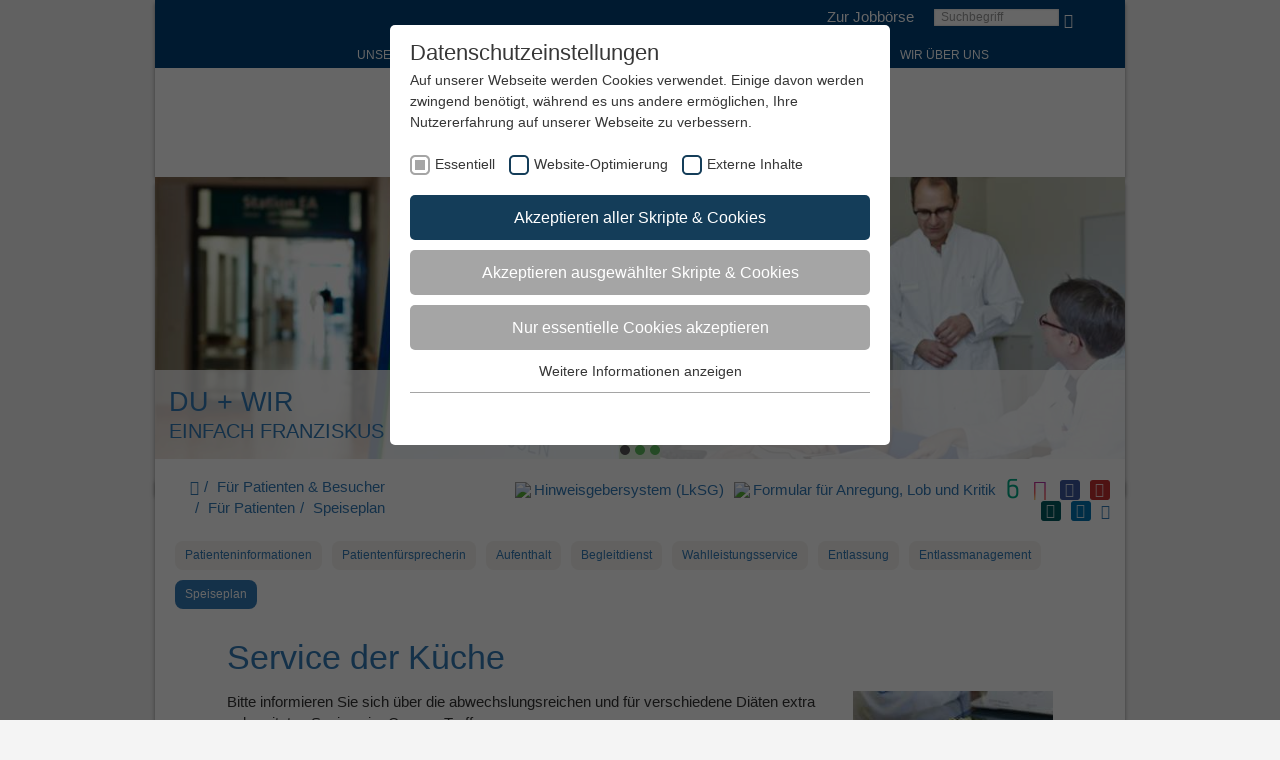

--- FILE ---
content_type: text/html; charset=utf-8
request_url: https://www.smh-luedinghausen.de/fuer-patienten-besucher/fuer-patienten/speiseplan-essen-auf-raedern.html
body_size: 17586
content:
<!DOCTYPE html><html lang="de-DE" class="no-js"><head><meta charset="utf-8"><!-- elemente websolutions - http://www.elemente-websolutions.ms This website is powered by TYPO3 - inspiring people to share! TYPO3 is a free open source Content Management Framework initially created by Kasper Skaarhoj and licensed under GNU/GPL. TYPO3 is copyright 1998-2026 of Kasper Skaarhoj. Extensions are copyright of their respective owners. Information and contribution at https://typo3.org/ --><title>Speiseplan</title><meta http-equiv="x-ua-compatible" content="IE=edge"/><meta name="generator" content="TYPO3 CMS"/><meta name="description" content="In unserer hauseigenen Küche stellen wir täglich abwechslungsreiche und für verschiedene Diäten extra zubereitete Speisen her auch für das Essen auf Rädern."/><meta name="robots" content="all"/><meta http-equiv="content-language" content="de"/><meta name="author" content="St. Franziskus Stiftung"/><meta name="viewport" content="width=device-width, initial-scale=1"/><meta name="keywords" content="Vollkost, Schonkost, Gemüsebeilage, Diätspeiseplan, vollwertig, glutenfrei, Essen auf Rädern"/><meta name="twitter:card" content="summary"/><meta name="charset" content="utf-8"/><meta name="copyright" content="2015"/><link rel="stylesheet" type="text/css" href="/typo3temp/assets/compressed/merged-a3c582f286303b7fe65bb9b61627797d-min.css.gzip?1704980330" media="all"><link rel="stylesheet" type="text/css" href="/typo3temp/assets/compressed/merged-5d8a7d45a2976224f801959f8a8a44fb-min.css.gzip?1704979531" media="print"><script src="/typo3temp/assets/compressed/merged-f7e2d7f3e21d63d707bf706051b199b0-min.js.gzip?1646228202"></script><link rel="apple-touch-icon" sizes="57x57" href="/fileadmin/template/sfs/elemente/img/favicons/apple-touch-icon-57x57.png"><link rel="apple-touch-icon" sizes="60x60" href="/fileadmin/template/sfs/elemente/img/favicons/apple-touch-icon-60x60.png"><link rel="apple-touch-icon" sizes="72x72" href="/fileadmin/template/sfs/elemente/img/favicons/apple-touch-icon-72x72.png"><link rel="apple-touch-icon" sizes="76x76" href="/fileadmin/template/sfs/elemente/img/favicons/apple-touch-icon-76x76.png"><link rel="apple-touch-icon" sizes="114x114" href="/fileadmin/template/sfs/elemente/img/favicons/apple-touch-icon-114x114.png"><link rel="apple-touch-icon" sizes="120x120" href="/fileadmin/template/sfs/elemente/img/favicons/apple-touch-icon-120x120.png"><link rel="apple-touch-icon" sizes="144x144" href="/fileadmin/template/sfs/elemente/img/favicons/apple-touch-icon-144x144.png"><link rel="apple-touch-icon" sizes="152x152" href="/fileadmin/template/sfs/elemente/img/favicons/apple-touch-icon-152x152.png"><link rel="apple-touch-icon" sizes="180x180" href="/fileadmin/template/sfs/elemente/img/favicons/apple-touch-icon-180x180.png"><link rel="icon" type="image/png" sizes="32x32" href="/fileadmin/template/sfs/elemente/img/favicons/favicon-32x32.png"><link rel="icon" type="image/png" sizes="16x16" href="/fileadmin/template/sfs/elemente/img/favicons/favicon-16x16.png"><link rel="manifest" href="/fileadmin/template/sfs/elemente/img/favicons/manifest.json"><meta name="msapplication-TileColor" content="#da532c"><meta name="msapplication-TileImage" content="/fileadmin/template/sfs/elemente/img/favicons/mstile-144x144.png"><meta name="theme-color" content="#ffffff"><meta property="og:title" content="Speiseplan"><meta property="og:site_name" content="sml"><meta property="og:type" content="website"><meta property="og:url" content="https://www.st-franziskus-stiftung.de/fuer-patienten-besucher/fuer-patienten/speiseplan-essen-auf-raedern.html"><meta property="og:description" content="In unserer hauseigenen Küche stellen wir täglich abwechslungsreiche und für verschiedene Diäten extra zubereitete Speisen her auch für das Essen auf Rädern."><meta property="og:locale" content="de"><meta property="og:street-address" content=""><meta property="og:locality" content=""><meta property="og:region" content=""><meta property="og:postral-code" content=""><meta property="og:country-name" content=""><meta property="og:email" content=""><meta property="og:phone_number" content=""><meta property="og:fax_number" content=""><meta property="fb:admins" content=""/><meta name="twitter:card" content="summary"><meta property="twitter:title" content="Speiseplan"><meta property="twitter:url" content="https://www.st-franziskus-stiftung.de/fuer-patienten-besucher/fuer-patienten/speiseplan-essen-auf-raedern.html"><meta property="twitter:description" content="In unserer hauseigenen Küche stellen wir täglich abwechslungsreiche und für verschiedene Diäten extra zubereitete Speisen her auch für das Essen auf Rädern."><meta name="twitter:site" content="@TWIITER-Account"><script type="text/javascript">/* */ var typoScriptConstants = (function() { var translations = [], analytics = []; return { getTranslations: function() { return translations; }, getAnalytics: function() { return analytics; }, addTranslation: function(key, value) { translations[key] = value; }, addAnalytic: function(key, value) { analytics[key] = value; }, }; })(); /* */ typoScriptConstants.addTranslation('cookieConsentDismissLabel', 'Schließen'); typoScriptConstants.addTranslation('cookieConsentAllowLabel', 'Zustimmen'); typoScriptConstants.addTranslation('cookieConsentHeaderLabel', 'Wir benutzen Cookies!'); typoScriptConstants.addTranslation('cookieConsentMessageLabel', 'Diese Webseite verwendet Cookies. Durch die Nutzung der Webseite stimmen Sie der Verwendung von Cookies zu.'); typoScriptConstants.addTranslation('cookieConsentLinkLabel', 'Datenschutzinformationen'); typoScriptConstants.addTranslation('cookieConsentAriaLinkLabel', 'Zu den Datenschutzinformationen'); typoScriptConstants.addTranslation('cookieConsentHref', 'https://www.smh-luedinghausen.de/datenschutz.html'); typoScriptConstants.addTranslation('cookieConsentCookiePolicyLabel', 'Cookie Richtlinie'); typoScriptConstants.addAnalytic('cookieDomain', 'www.smh-luedinghausen.de');</script><link rel="preload" as="style" href="https://www.smh-luedinghausen.de/fileadmin/sg_cookie_optin/siteroot-14/cookieOptin.css?1609339950" media="all"><link rel="stylesheet" href="https://www.smh-luedinghausen.de/fileadmin/sg_cookie_optin/siteroot-14/cookieOptin.css?1609339950" media="all"><script id="cookieOptinData" type="application/json">{"cookieGroups":[{"groupName":"essential","label":"Essentiell","description":"Essentielle Cookies werden f\u00fcr grundlegende Funktionen der Webseite ben\u00f6tigt. Dadurch ist gew\u00e4hrleistet, dass die Webseite einwandfrei funktioniert.","required":true,"cookieData":[],"scriptData":[],"loadingHTML":"","loadingJavaScript":""},{"groupName":"analytics","label":"Website-Optimierung","description":"Wir verwenden Cookies, um statistische Informationen \u00fcber unsere Website bereitzustellen. Sie werden zur Leistungsmessung und \u2013verbesserung verwendet.","required":false,"cookieData":[{"Name":"_ga","Provider":"Google Analytics","Purpose":"Registriert eine eindeutige ID, die verwendet wird, um statistische Daten dazu, wie der Besucher die Website nutzt, zu generieren.","Lifetime":"2 Jahre","index":0,"pseudo":false},{"Name":"_gid","Provider":"Google Tag Manager","Purpose":"Registriert eine eindeutige ID, die verwendet wird, um statistische Daten dazu, wie der Besucher die Website nutzt, zu generieren.","Lifetime":"1 Tag","index":1,"pseudo":false},{"Name":"_gat","Provider":"Google Tag Manager","Purpose":"Wird von Google Analytics verwendet, um die Anforderungsrate einzuschr\u00e4nken","Lifetime":"1 Tag","index":2,"pseudo":false}],"scriptData":[{"title":"Google Tag Manager","script":"(function(w,d,s,l,i){w[l]=w[l]||[];w[l].push({'gtm.start': new Date().getTime(),event:'gtm.js'});var f=d.getElementsByTagName(s)[0], j=d.createElement(s),dl=l!='dataLayer'?'&l='+l:'';j.async=true;j.src= 'https:\/\/www.googletagmanager.com\/gtm.js?id='+i+dl;f.parentNode.insertBefore(j,f); })(window,document,'script','dataLayer','GTM-5QZ36PZ');","html":"","index":0}],"loadingHTML":"","loadingJavaScript":"\/fileadmin\/sg_cookie_optin\/siteroot-14\/analytics-0.js"},{"groupName":"iframes","label":"Externe Inhalte","description":"Wir verwenden auf unserer Website externe Inhalte, um Ihnen zus\u00e4tzliche Informationen anzubieten.","required":false,"cookieData":[]}],"cssData":{"color_box":"#FFFFFF","color_headline":"#373737","color_text":"#373737","color_confirmation_background":"#C9FFC9","color_confirmation_text":"#208A20","color_checkbox":"#143D59","color_checkbox_required":"#A5A5A5","color_button_all":"#143D59","color_button_all_hover":"#2E6B96","color_button_all_text":"#FFFFFF","color_button_specific":"#A5A5A5","color_button_specific_hover":"#D7D7D7","color_button_specific_text":"#FFFFFF","color_button_essential":"#A5A5A5","color_button_essential_hover":"#D7D7D7","color_button_essential_text":"#FFFFFF","color_button_close":"#FFFFFF","color_button_close_hover":"#FFFFFF","color_button_close_text":"#373737","color_list":"#A5A5A5","color_list_text":"#FFFFFF","color_table":"#FFFFFF","color_Table_data_text":"#373737","color_table_header":"#F3F3F3","color_table_header_text":"#373737","color_full_box":"#143D59","color_full_headline":"#FFFFFF","color_full_text":"#FFFFFF","color_full_button_close":"#143D59","color_full_button_close_hover":"#143D59","color_full_button_close_text":"#FFFFFF","iframe_color_consent_box_background":"#D6D6D6","iframe_color_button_load_one":"#143D59","iframe_color_button_load_one_hover":"#2E6B96","iframe_color_button_load_one_text":"#FFFFFF","iframe_color_open_settings":"#373737","banner_color_box":"#DDDDDD","banner_color_text":"#373737","banner_color_link_text":"#373737","banner_color_button_settings":"#A5A5A5","banner_color_button_settings_hover":"#D7D7D7","banner_color_button_settings_text":"#FFFFFF","banner_color_button_accept":"#143D59","banner_color_button_accept_hover":"#2E6B96","banner_color_button_accept_text":"#FFFFFF"},"footerLinks":[],"iFrameGroup":{"groupName":"iframes","label":"Externe Inhalte","description":"Wir verwenden auf unserer Website externe Inhalte, um Ihnen zus\u00e4tzliche Informationen anzubieten.","required":false,"cookieData":[]},"settings":{"banner_enable":false,"banner_position":0,"banner_show_settings_button":true,"cookie_lifetime":365,"session_only_essential_cookies":false,"iframe_enabled":true,"minify_generated_data":true,"show_button_close":false,"activate_testing_mode":false,"disable_powered_by":true,"set_cookie_for_domain":""},"textEntries":{"header":"Datenschutzeinstellungen","description":"Auf unserer Webseite werden Cookies verwendet. Einige davon werden zwingend ben\u00f6tigt, w\u00e4hrend es uns andere erm\u00f6glichen, Ihre Nutzererfahrung auf unserer Webseite zu verbessern.","accept_all_text":"Akzeptieren aller Skripte & Cookies","accept_specific_text":"Akzeptieren ausgew\u00e4hlter Skripte & Cookies","accept_essential_text":"Nur essentielle Cookies akzeptieren","extend_box_link_text":"Weitere Informationen anzeigen","extend_box_link_text_close":"Weitere Informationen verstecken","extend_table_link_text":"Cookie-Informationen anzeigen","extend_table_link_text_close":"Cookie-Informationen verstecken","cookie_name_text":"Name","cookie_provider_text":"Anbieter","cookie_purpose_text":"Zweck","cookie_lifetime_text":"Laufzeit","iframe_button_allow_all_text":"Alle externen Inhalte erlauben","iframe_button_allow_one_text":"Einmalig erlauben","iframe_button_load_one_text":"Externen Inhalt laden","iframe_open_settings_text":"Einstellungen anzeigen","banner_button_accept_text":"Akzeptieren","banner_button_settings_text":"Einstellungen","banner_description":"Auf unserer Webseite werden Cookies verwendet. Einige davon werden zwingend ben\u00f6tigt, w\u00e4hrend es uns andere erm\u00f6glichen, Ihre Nutzererfahrung auf unserer Webseite zu verbessern.","save_confirmation_text":"Cookie-Einstellungen erfolgreich gespeichert"},"mustacheData":{"template":{"template_html":"<!--googleoff: index-->\n<div class=\"sg-cookie-optin-box\">\n\t{{#settings.show_button_close}}\n\t\t<span class=\"sg-cookie-optin-box-close-button\">\u2715<\/span>\n\t{{\/settings.show_button_close}}\n\n\t<strong class=\"sg-cookie-optin-box-header\">{{{textEntries.header}}}<\/strong>\n\t<p class=\"sg-cookie-optin-box-description\">{{{textEntries.description}}}<\/p>\n\n\t<ul class=\"sg-cookie-optin-box-cookie-list\">\n\t\t{{#cookieGroups}}\n\t\t\t<li class=\"sg-cookie-optin-box-cookie-list-item\">\n\t\t\t\t<label >\n\t\t\t\t\t<input class=\"sg-cookie-optin-checkbox\"\n\t\t\t\t\t type=\"checkbox\"\n\t\t\t\t\t name=\"cookies[]\"\n\t\t\t\t\t value=\"{{groupName}}\"\n\t\t\t\t\t {{#required}}checked=\"1\"{{\/required}}\n\t\t\t\t\t {{#required}}disabled=\"1\"{{\/required}}>\n\t\t\t\t\t<span class=\"sg-cookie-optin-checkbox-label\">{{{label}}}<\/span>\n\t\t\t\t<\/label>\n\t\t\t<\/li>\n\t\t{{\/cookieGroups}}\n\t<\/ul>\n\n\t<div class=\"sg-cookie-optin-box-button\">\n\t\t<button class=\"sg-cookie-optin-box-button-accept-all\">{{{textEntries.accept_all_text}}}<\/button>\n\t\t<button class=\"sg-cookie-optin-box-button-accept-specific\">{{{textEntries.accept_specific_text}}}<\/button>\n\t\t<button class=\"sg-cookie-optin-box-button-accept-essential\">{{{textEntries.accept_essential_text}}}<\/button>\n\t<\/div>\n\n\t<ul class=\"sg-cookie-optin-box-cookie-detail-list\">\n\t\t{{#cookieGroups}}\n\t\t\t<li class=\"sg-cookie-optin-box-cookie-detail-list-item\">\n\t\t\t\t<strong class=\"sg-cookie-optin-box-cookie-detail-header\">{{{label}}}<\/strong>\n\t\t\t\t<p class=\"sg-cookie-optin-box-cookie-detail-description\">{{{description}}}<\/p>\n\n\t\t\t\t<div class=\"sg-cookie-optin-box-cookie-detail-sublist\">\n\t\t\t\t\t<table>\n\t\t\t\t\t\t<tbody>\n\t\t\t\t\t\t\t{{#cookieData}}\n\t\t\t\t\t\t\t\t{{^pseudo}}\n\t\t\t\t\t\t\t\t\t{{#index}}<tr class=\"divider\"><td colspan=\"2\">&nbsp;<\/td><\/tr>{{\/index}}\n\t\t\t\t\t\t\t\t\t<tr>\n\t\t\t\t\t\t\t\t\t\t<th>{{{textEntries.cookie_name_text}}}<\/th>\n\t\t\t\t\t\t\t\t\t\t<td>{{{Name}}}<\/td>\n\t\t\t\t\t\t\t\t\t<\/tr>\n\t\t\t\t\t\t\t\t\t<tr>\n\t\t\t\t\t\t\t\t\t\t<th>{{{textEntries.cookie_provider_text}}}<\/th>\n\t\t\t\t\t\t\t\t\t\t<td>{{{Provider}}}<\/td>\n\t\t\t\t\t\t\t\t\t<\/tr>\n\t\t\t\t\t\t\t\t\t<tr>\n\t\t\t\t\t\t\t\t\t\t<th>{{{textEntries.cookie_lifetime_text}}}<\/th>\n\t\t\t\t\t\t\t\t\t\t<td>{{{Lifetime}}}<\/td>\n\t\t\t\t\t\t\t\t\t<\/tr>\n\t\t\t\t\t\t\t\t\t<tr>\n\t\t\t\t\t\t\t\t\t\t<th>{{{textEntries.cookie_purpose_text}}}<\/th>\n\t\t\t\t\t\t\t\t\t\t<td class=\"sg-cookie-optin-box-table-reason\">{{{Purpose}}}<\/td>\n\t\t\t\t\t\t\t\t\t<\/tr>\n\t\t\t\t\t\t\t\t{{\/pseudo}}\n\t\t\t\t\t\t\t{{\/cookieData}}\n\t\t\t\t\t\t<\/tbody>\n\t\t\t\t\t<\/table>\n\t\t\t\t<\/div>\n\n\t\t\t\t{{#cookieData}}\n\t\t\t\t\t{{^index}}<a class=\"sg-cookie-optin-box-sublist-open-more-link\" href=\"#\">{{{textEntries.extend_table_link_text}}}<\/a>{{\/index}}\n\t\t\t\t{{\/cookieData}}\n\t\t\t<\/li>\n\t\t{{\/cookieGroups}}\n\t<\/ul>\n\n\t<div class=\"sg-cookie-optin-box-open-more\">\n\t\t<a class=\"sg-cookie-optin-box-open-more-link\" href=\"#\">{{{textEntries.extend_box_link_text}}}<\/a>\n\t<\/div>\n\n\t<div class=\"sg-cookie-optin-box-footer\">\n\t\t<div class=\"sg-cookie-optin-box-copyright\">\n\t\t\t<a class=\"sg-cookie-optin-box-copyright-link{{#settings.disable_powered_by}} sg-cookie-optin-box-copyright-link-hidden{{\/settings.disable_powered_by}}\"\n\t\t\t href=\"https:\/\/www.sgalinski.de\/typo3-produkte-webentwicklung\/sgalinski-cookie-optin\/\"\n\t\t\t target=\"_blank\">\n\t\t\t\tPowered by<br>sgalinski Cookie Opt In\n\t\t\t<\/a>\n\t\t<\/div>\n\n\t\t<div class=\"sg-cookie-optin-box-footer-links\">\n\t\t\t{{#footerLinks}}\n\t\t\t\t{{#index}}\n\t\t\t\t\t<span class=\"sg-cookie-optin-box-footer-divider\"> | <\/span>\n\t\t\t\t{{\/index}}\n\n\t\t\t\t<a class=\"sg-cookie-optin-box-footer-link\" href=\"{{url}}\" target=\"_blank\">{{{name}}}<\/a>\n\t\t\t{{\/footerLinks}}\n\t\t<\/div>\n\t<\/div>\n<\/div>\n<!--googleon: index-->\n","template_overwritten":0,"template_selection":0,"markup":"<!--googleoff: index-->\n<div class=\"sg-cookie-optin-box\">\n\n\t<strong class=\"sg-cookie-optin-box-header\">Datenschutzeinstellungen<\/strong>\n\t<p class=\"sg-cookie-optin-box-description\">Auf unserer Webseite werden Cookies verwendet. Einige davon werden zwingend ben\u00f6tigt, w\u00e4hrend es uns andere erm\u00f6glichen, Ihre Nutzererfahrung auf unserer Webseite zu verbessern.<\/p>\n\n\t<ul class=\"sg-cookie-optin-box-cookie-list\">\n\t\t\t<li class=\"sg-cookie-optin-box-cookie-list-item\">\n\t\t\t\t<label >\n\t\t\t\t\t<input class=\"sg-cookie-optin-checkbox\"\n\t\t\t\t\t type=\"checkbox\"\n\t\t\t\t\t name=\"cookies[]\"\n\t\t\t\t\t value=\"essential\"\n\t\t\t\t\t checked=\"1\"\n\t\t\t\t\t disabled=\"1\">\n\t\t\t\t\t<span class=\"sg-cookie-optin-checkbox-label\">Essentiell<\/span>\n\t\t\t\t<\/label>\n\t\t\t<\/li>\n\t\t\t<li class=\"sg-cookie-optin-box-cookie-list-item\">\n\t\t\t\t<label >\n\t\t\t\t\t<input class=\"sg-cookie-optin-checkbox\"\n\t\t\t\t\t type=\"checkbox\"\n\t\t\t\t\t name=\"cookies[]\"\n\t\t\t\t\t value=\"analytics\"\n\t\t\t\t\t \n\t\t\t\t\t >\n\t\t\t\t\t<span class=\"sg-cookie-optin-checkbox-label\">Website-Optimierung<\/span>\n\t\t\t\t<\/label>\n\t\t\t<\/li>\n\t\t\t<li class=\"sg-cookie-optin-box-cookie-list-item\">\n\t\t\t\t<label >\n\t\t\t\t\t<input class=\"sg-cookie-optin-checkbox\"\n\t\t\t\t\t type=\"checkbox\"\n\t\t\t\t\t name=\"cookies[]\"\n\t\t\t\t\t value=\"iframes\"\n\t\t\t\t\t \n\t\t\t\t\t >\n\t\t\t\t\t<span class=\"sg-cookie-optin-checkbox-label\">Externe Inhalte<\/span>\n\t\t\t\t<\/label>\n\t\t\t<\/li>\n\t<\/ul>\n\n\t<div class=\"sg-cookie-optin-box-button\">\n\t\t<button class=\"sg-cookie-optin-box-button-accept-all\">Akzeptieren aller Skripte & Cookies<\/button>\n\t\t<button class=\"sg-cookie-optin-box-button-accept-specific\">Akzeptieren ausgew\u00e4hlter Skripte & Cookies<\/button>\n\t\t<button class=\"sg-cookie-optin-box-button-accept-essential\">Nur essentielle Cookies akzeptieren<\/button>\n\t<\/div>\n\n\t<ul class=\"sg-cookie-optin-box-cookie-detail-list\">\n\t\t\t<li class=\"sg-cookie-optin-box-cookie-detail-list-item\">\n\t\t\t\t<strong class=\"sg-cookie-optin-box-cookie-detail-header\">Essentiell<\/strong>\n\t\t\t\t<p class=\"sg-cookie-optin-box-cookie-detail-description\">Essentielle Cookies werden f\u00fcr grundlegende Funktionen der Webseite ben\u00f6tigt. Dadurch ist gew\u00e4hrleistet, dass die Webseite einwandfrei funktioniert.<\/p>\n\n\t\t\t\t<div class=\"sg-cookie-optin-box-cookie-detail-sublist\">\n\t\t\t\t\t<table>\n\t\t\t\t\t\t<tbody>\n\t\t\t\t\t\t<\/tbody>\n\t\t\t\t\t<\/table>\n\t\t\t\t<\/div>\n\n\t\t\t<\/li>\n\t\t\t<li class=\"sg-cookie-optin-box-cookie-detail-list-item\">\n\t\t\t\t<strong class=\"sg-cookie-optin-box-cookie-detail-header\">Website-Optimierung<\/strong>\n\t\t\t\t<p class=\"sg-cookie-optin-box-cookie-detail-description\">Wir verwenden Cookies, um statistische Informationen \u00fcber unsere Website bereitzustellen. Sie werden zur Leistungsmessung und \u2013verbesserung verwendet.<\/p>\n\n\t\t\t\t<div class=\"sg-cookie-optin-box-cookie-detail-sublist\">\n\t\t\t\t\t<table>\n\t\t\t\t\t\t<tbody>\n\t\t\t\t\t\t\t\t\t\n\t\t\t\t\t\t\t\t\t<tr>\n\t\t\t\t\t\t\t\t\t\t<th>Name<\/th>\n\t\t\t\t\t\t\t\t\t\t<td>_ga<\/td>\n\t\t\t\t\t\t\t\t\t<\/tr>\n\t\t\t\t\t\t\t\t\t<tr>\n\t\t\t\t\t\t\t\t\t\t<th>Anbieter<\/th>\n\t\t\t\t\t\t\t\t\t\t<td>Google Analytics<\/td>\n\t\t\t\t\t\t\t\t\t<\/tr>\n\t\t\t\t\t\t\t\t\t<tr>\n\t\t\t\t\t\t\t\t\t\t<th>Laufzeit<\/th>\n\t\t\t\t\t\t\t\t\t\t<td>2 Jahre<\/td>\n\t\t\t\t\t\t\t\t\t<\/tr>\n\t\t\t\t\t\t\t\t\t<tr>\n\t\t\t\t\t\t\t\t\t\t<th>Zweck<\/th>\n\t\t\t\t\t\t\t\t\t\t<td class=\"sg-cookie-optin-box-table-reason\">Registriert eine eindeutige ID, die verwendet wird, um statistische Daten dazu, wie der Besucher die Website nutzt, zu generieren.<\/td>\n\t\t\t\t\t\t\t\t\t<\/tr>\n\t\t\t\t\t\t\t\t\t<tr class=\"divider\"><td colspan=\"2\">&nbsp;<\/td><\/tr>\n\t\t\t\t\t\t\t\t\t<tr>\n\t\t\t\t\t\t\t\t\t\t<th>Name<\/th>\n\t\t\t\t\t\t\t\t\t\t<td>_gid<\/td>\n\t\t\t\t\t\t\t\t\t<\/tr>\n\t\t\t\t\t\t\t\t\t<tr>\n\t\t\t\t\t\t\t\t\t\t<th>Anbieter<\/th>\n\t\t\t\t\t\t\t\t\t\t<td>Google Tag Manager<\/td>\n\t\t\t\t\t\t\t\t\t<\/tr>\n\t\t\t\t\t\t\t\t\t<tr>\n\t\t\t\t\t\t\t\t\t\t<th>Laufzeit<\/th>\n\t\t\t\t\t\t\t\t\t\t<td>1 Tag<\/td>\n\t\t\t\t\t\t\t\t\t<\/tr>\n\t\t\t\t\t\t\t\t\t<tr>\n\t\t\t\t\t\t\t\t\t\t<th>Zweck<\/th>\n\t\t\t\t\t\t\t\t\t\t<td class=\"sg-cookie-optin-box-table-reason\">Registriert eine eindeutige ID, die verwendet wird, um statistische Daten dazu, wie der Besucher die Website nutzt, zu generieren.<\/td>\n\t\t\t\t\t\t\t\t\t<\/tr>\n\t\t\t\t\t\t\t\t\t<tr class=\"divider\"><td colspan=\"2\">&nbsp;<\/td><\/tr>\n\t\t\t\t\t\t\t\t\t<tr>\n\t\t\t\t\t\t\t\t\t\t<th>Name<\/th>\n\t\t\t\t\t\t\t\t\t\t<td>_gat<\/td>\n\t\t\t\t\t\t\t\t\t<\/tr>\n\t\t\t\t\t\t\t\t\t<tr>\n\t\t\t\t\t\t\t\t\t\t<th>Anbieter<\/th>\n\t\t\t\t\t\t\t\t\t\t<td>Google Tag Manager<\/td>\n\t\t\t\t\t\t\t\t\t<\/tr>\n\t\t\t\t\t\t\t\t\t<tr>\n\t\t\t\t\t\t\t\t\t\t<th>Laufzeit<\/th>\n\t\t\t\t\t\t\t\t\t\t<td>1 Tag<\/td>\n\t\t\t\t\t\t\t\t\t<\/tr>\n\t\t\t\t\t\t\t\t\t<tr>\n\t\t\t\t\t\t\t\t\t\t<th>Zweck<\/th>\n\t\t\t\t\t\t\t\t\t\t<td class=\"sg-cookie-optin-box-table-reason\">Wird von Google Analytics verwendet, um die Anforderungsrate einzuschr\u00e4nken<\/td>\n\t\t\t\t\t\t\t\t\t<\/tr>\n\t\t\t\t\t\t<\/tbody>\n\t\t\t\t\t<\/table>\n\t\t\t\t<\/div>\n\n\t\t\t\t\t<a class=\"sg-cookie-optin-box-sublist-open-more-link\" href=\"#\">Cookie-Informationen anzeigen<\/a>\n\t\t\t\t\t\n\t\t\t\t\t\n\t\t\t<\/li>\n\t\t\t<li class=\"sg-cookie-optin-box-cookie-detail-list-item\">\n\t\t\t\t<strong class=\"sg-cookie-optin-box-cookie-detail-header\">Externe Inhalte<\/strong>\n\t\t\t\t<p class=\"sg-cookie-optin-box-cookie-detail-description\">Wir verwenden auf unserer Website externe Inhalte, um Ihnen zus\u00e4tzliche Informationen anzubieten.<\/p>\n\n\t\t\t\t<div class=\"sg-cookie-optin-box-cookie-detail-sublist\">\n\t\t\t\t\t<table>\n\t\t\t\t\t\t<tbody>\n\t\t\t\t\t\t<\/tbody>\n\t\t\t\t\t<\/table>\n\t\t\t\t<\/div>\n\n\t\t\t<\/li>\n\t<\/ul>\n\n\t<div class=\"sg-cookie-optin-box-open-more\">\n\t\t<a class=\"sg-cookie-optin-box-open-more-link\" href=\"#\">Weitere Informationen anzeigen<\/a>\n\t<\/div>\n\n\t<div class=\"sg-cookie-optin-box-footer\">\n\t\t<div class=\"sg-cookie-optin-box-copyright\">\n\t\t\t<a class=\"sg-cookie-optin-box-copyright-link sg-cookie-optin-box-copyright-link-hidden\"\n\t\t\t href=\"https:\/\/www.sgalinski.de\/typo3-produkte-webentwicklung\/sgalinski-cookie-optin\/\"\n\t\t\t target=\"_blank\">\n\t\t\t\tPowered by<br>sgalinski Cookie Opt In\n\t\t\t<\/a>\n\t\t<\/div>\n\n\t\t<div class=\"sg-cookie-optin-box-footer-links\">\n\t\t<\/div>\n\t<\/div>\n<\/div>\n<!--googleon: index-->\n"},"banner":{"banner_html":"<div class=\"sg-cookie-optin-banner {{^settings.banner_position}}sg-cookie-optin-banner-bottom{{\/settings.banner_position}}\">\n\t<div class=\"sg-cookie-optin-box\">\n\t\t<div class=\"sg-cookie-optin-banner-content\">\n\t\t\t<p class=\"sg-cookie-optin-banner-description\">\n\t\t\t\t{{{textEntries.banner_description}}}\n\n\t\t\t\t{{#footerLinks}}\n\t\t\t\t\t{{#index}}\n\t\t\t\t\t\t(\n\t\t\t\t\t{{\/index}}\n\t\t\t\t{{\/footerLinks}}\n\n\t\t\t\t{{#footerLinks}}\n\t\t\t\t\t{{#index}}\n\t\t\t\t\t\t<span class=\"sg-cookie-optin-box-footer-divider\"> | <\/span>\n\t\t\t\t\t{{\/index}}\n\n\t\t\t\t\t<a class=\"sg-cookie-optin-box-footer-link\" href=\"{{url}}\" target=\"_blank\">{{{name}}}<\/a>\n\t\t\t\t{{\/footerLinks}}\n\n\t\t\t\t{{#footerLinks}}\n\t\t\t\t\t{{#index}}\n\t\t\t\t\t\t)\n\t\t\t\t\t{{\/index}}\n\t\t\t\t{{\/footerLinks}}\n\t\t\t<\/p>\n\n\t\t\t<div class=\"sg-cookie-optin-banner-button\">\n\t\t\t\t{{#settings.banner_show_settings_button}}\n\t\t\t\t\t<button class=\"sg-cookie-optin-banner-button-settings\">{{{textEntries.banner_button_settings_text}}}<\/button>\n\t\t\t\t{{\/settings.banner_show_settings_button}}\n\n\t\t\t\t<button class=\"sg-cookie-optin-banner-button-accept\">{{{textEntries.banner_button_accept_text}}}<\/button>\n\t\t\t<\/div>\n\t\t<\/div>\n\t<\/div>\n<\/div>\n","banner_overwritten":0,"banner_selection":0,"markup":"<div class=\"sg-cookie-optin-banner sg-cookie-optin-banner-bottom\">\n\t<div class=\"sg-cookie-optin-box\">\n\t\t<div class=\"sg-cookie-optin-banner-content\">\n\t\t\t<p class=\"sg-cookie-optin-banner-description\">\n\t\t\t\tAuf unserer Webseite werden Cookies verwendet. Einige davon werden zwingend ben\u00f6tigt, w\u00e4hrend es uns andere erm\u00f6glichen, Ihre Nutzererfahrung auf unserer Webseite zu verbessern.\n\n\n\n\t\t\t<\/p>\n\n\t\t\t<div class=\"sg-cookie-optin-banner-button\">\n\t\t\t\t\t<button class=\"sg-cookie-optin-banner-button-settings\">Einstellungen<\/button>\n\n\t\t\t\t<button class=\"sg-cookie-optin-banner-button-accept\">Akzeptieren<\/button>\n\t\t\t<\/div>\n\t\t<\/div>\n\t<\/div>\n<\/div>\n"},"iframe":{"iframe_html":"<div class=\"sg-cookie-optin-box\">\n\t{{#settings.show_button_close}}\n\t\t<span class=\"sg-cookie-optin-box-close-button\">\u2715<\/span>\n\t{{\/settings.show_button_close}}\n\n\t<strong class=\"sg-cookie-optin-box-header\">{{{iFrameGroup.label}}}<\/strong>\n\t<p class=\"sg-cookie-optin-box-description\">{{{iFrameGroup.description}}}<\/p>\n\n\t<div class=\"sg-cookie-optin-box-button\">\n\t\t<button class=\"sg-cookie-optin-box-button-accept-all\">{{{textEntries.iframe_button_allow_all_text}}}<\/button>\n\t\t<button class=\"sg-cookie-optin-box-button-accept-specific\">{{{textEntries.iframe_button_allow_one_text}}}<\/button>\n\t<\/div>\n\n\t<p class=\"sg-cookie-optin-box-flash-message\"><\/p>\n\n\t<div class=\"sg-cookie-optin-box-footer\">\n\t\t<div class=\"sg-cookie-optin-box-copyright\">\n\t\t\t<a class=\"sg-cookie-optin-box-copyright-link\"\n\t\t\t href=\"https:\/\/www.sgalinski.de\/typo3-produkte-webentwicklung\/sgalinski-cookie-optin\/\"\n\t\t\t target=\"_blank\">\n\t\t\t\tPowered by<br>sgalinski Cookie Opt In\n\t\t\t<\/a>\n\t\t<\/div>\n\n\t\t<div class=\"sg-cookie-optin-box-footer-links\">\n\t\t\t{{#footerLinks}}\n\t\t\t{{#index}}\n\t\t\t<span class=\"sg-cookie-optin-box-footer-divider\"> | <\/span>\n\t\t\t{{\/index}}\n\t\t\t<a class=\"sg-cookie-optin-box-footer-link\" href=\"{{url}}\" target=\"_blank\">{{{name}}}<\/a>\n\t\t\t{{\/footerLinks}}\n\t\t<\/div>\n\t<\/div>\n<\/div>\n","iframe_overwritten":0,"iframe_selection":0,"markup":"<div class=\"sg-cookie-optin-box\">\n\n\t<strong class=\"sg-cookie-optin-box-header\">Externe Inhalte<\/strong>\n\t<p class=\"sg-cookie-optin-box-description\">Wir verwenden auf unserer Website externe Inhalte, um Ihnen zus\u00e4tzliche Informationen anzubieten.<\/p>\n\n\t<div class=\"sg-cookie-optin-box-button\">\n\t\t<button class=\"sg-cookie-optin-box-button-accept-all\">Alle externen Inhalte erlauben<\/button>\n\t\t<button class=\"sg-cookie-optin-box-button-accept-specific\">Einmalig erlauben<\/button>\n\t<\/div>\n\n\t<p class=\"sg-cookie-optin-box-flash-message\"><\/p>\n\n\t<div class=\"sg-cookie-optin-box-footer\">\n\t\t<div class=\"sg-cookie-optin-box-copyright\">\n\t\t\t<a class=\"sg-cookie-optin-box-copyright-link\"\n\t\t\t href=\"https:\/\/www.sgalinski.de\/typo3-produkte-webentwicklung\/sgalinski-cookie-optin\/\"\n\t\t\t target=\"_blank\">\n\t\t\t\tPowered by<br>sgalinski Cookie Opt In\n\t\t\t<\/a>\n\t\t<\/div>\n\n\t\t<div class=\"sg-cookie-optin-box-footer-links\">\n\t\t<\/div>\n\t<\/div>\n<\/div>\n"},"iframeReplacement":{"iframe_replacement_html":"<button class=\"sg-cookie-optin-iframe-consent-accept\">{{{textEntries.iframe_button_load_one_text}}}<\/button>\n<a class=\"sg-cookie-optin-iframe-consent-link\">{{{textEntries.iframe_open_settings_text}}}<\/a>\n","iframe_replacement_overwritten":0,"iframe_replacement_selection":0,"markup":"<button class=\"sg-cookie-optin-iframe-consent-accept\">Externen Inhalt laden<\/button>\n<a class=\"sg-cookie-optin-iframe-consent-link\">Einstellungen anzeigen<\/a>\n"},"iframeWhitelist":{"iframe_whitelist_regex":"^https:\\\/\\\/www\\.google\\.com\\\/recaptcha\\\/\n","iframe_whitelist_overwritten":0,"iframe_whitelist_selection":0,"markup":"^https:\\\/\\\/www\\.google\\.com\\\/recaptcha\\\/\n"}}}</script><link rel="preload" as="script" href="https://www.smh-luedinghausen.de/fileadmin/sg_cookie_optin/siteroot-14/cookieOptin.js?1609339950" data-ignore="1"><script src="https://www.smh-luedinghausen.de/fileadmin/sg_cookie_optin/siteroot-14/cookieOptin.js?1609339950" data-ignore="1"></script><link rel="canonical" href="https://www.smh-luedinghausen.de/fuer-patienten-besucher/fuer-patienten/speiseplan-essen-auf-raedern.html"/><!-- This site is optimized with the Yoast SEO for TYPO3 plugin - https://yoast.com/typo3-extensions-seo/ --><script type="application/ld+json">[{"@context":"https:\/\/www.schema.org","@type":"BreadcrumbList","itemListElement":[{"@type":"ListItem","position":1,"item":{"@id":"https:\/\/www.smh-luedinghausen.de\/index.html","name":"St. Marien-Hospital L\u00fcdinghausen"}},{"@type":"ListItem","position":2,"item":{"@id":"https:\/\/www.smh-luedinghausen.de\/fuer-patienten-besucher.html","name":"F\u00fcr Patienten & Besucher"}},{"@type":"ListItem","position":3,"item":{"@id":"https:\/\/www.smh-luedinghausen.de\/fuer-patienten-besucher\/fuer-patienten.html","name":"F\u00fcr Patienten"}},{"@type":"ListItem","position":4,"item":{"@id":"https:\/\/www.smh-luedinghausen.de\/fuer-patienten-besucher\/fuer-patienten\/speiseplan-essen-auf-raedern.html","name":"Speiseplan"}}]}]</script></head><body id="uid1643" class="sml"><a href="#content" class="sr-only">Skip to main content</a><div id="print-logo" class="visible-print"><img src="/fileadmin/template/sfs/elemente/img/logo/Marien_Luedinghausen.png" width="432" height="96" class="img-logo" alt="" title="Zur Startseite" ></div><header class="navbar navbar-inverse" role="banner"><div class="container"><div class="row top-bar"><div class="col-xs-2"><div class="navbar-brand" id="navbar-brand"><div id="logo-stiftung"><img src="/fileadmin/template/sfs/elemente/img/logo/SFS_Header_Logo.png" width="180" height="36" class="img-logo-stiftung" alt="" title="Eine Einrichtung der St. Franziskus-Stiftung" ></div><span class="sr-only">sml</span></div><div id="menuOverlay"><ul><li><div class="sfsLink" ><a href="https://www.st-franziskus-stiftung.de/startseite.html" target="_blank">&nbsp;</a></div></li><li><a href="https://www.st-franziskus-stiftung.de/die-einrichtungen/die-einrichtungen-der-franziskus-stiftung.html" target="_blank">Die Einrichtungen der Franziskus Stiftung</a></li><li><a href="https://www.st-franziskus-stiftung.de/die-einrichtungen/uebersichtskarte-unserer-einrichtungen.html" target="_blank">Übersichtskarte unserer Einrichtungen</a></li></ul></div></div><div class="col-xs-10"><div class="row"><div class="col-md-12 pull-right"><form method="post" action="/suche.html?tx_indexedsearch_pi2%5Baction%5D=search&tx_indexedsearch_pi2%5Bcontroller%5D=Search&cHash=d62b74fc9958378e12afc74e45b4989b" role="search"><div class="input-group"><input type="text" class="form-control typeahead" name="tx_indexedsearch_pi2[search][sword]" placeholder="Suchbegriff" title="Bitte geben Sie ein Suchwort ein"><span class="input-group-btn"><button type="submit" class="btn" title="Suche ausführen"><span class="glyphicon glyphicon-search" aria-hidden="true"></span><span class="sr-only">Suchen</span></button></span></div></form><div class="languageBar pull-right"><ul class="list-inline"><li><a href="https://jobs.st-franziskus-stiftung.de/de/?sortBy=&amp;sortOrder=desc&amp;organization=MVZ%20MediaVita%20L%C3%BCdinghausen%20GmbH%20L%C3%BCdinghausen%2CSt.%20Marien-Hospital%20L%C3%BCdinghausen%20GmbH" target="_blank" rel="noreferrer">Zur Jobbörse</a></li></ul></div></div></div><div class="row"><div class="col-xs-12 pull-right"><div class="navbar-header"><button type="button" class="navbar-toggle" data-toggle="collapse" data-target=".navbar-ex1-collapse"><em>Menü</em><span class="sr-only">Toggle navigation</span><span class="icon-bar"></span><span class="icon-bar"></span><span class="icon-bar"></span></button></div><nav class="collapse navbar-collapse navbar-ex1-collapse" role="navigation"><ul class="nav navbar-nav colum-6"><li id="navbar1730" class="first" ><a href="/unsere-kompetenzen/uebersicht-der-medizinischen-fachabteilungen.html" target="_top">Unsere Kompetenzen</a><ul class="nav navbar-nav colum-13"><li id="navbar6026" class="first" ><a href="/unsere-kompetenzen/uebersicht-der-medizinischen-fachabteilungen.html" target="_top">Übersicht der medizinischen Fachabteilungen</a></li><li id="navbar23048"><a href="/unsere-kompetenzen/zentrale-notaufnahme-zna/die-zentrale-notaufnahme-stellt-sich-vor.html" target="_top">Zentrale Notaufnahme (ZNA)</a><ul class="nav navbar-nav colum-2"><li id="navbar13479" class="first" ><a href="/unsere-kompetenzen/zentrale-notaufnahme-zna/die-zentrale-notaufnahme-stellt-sich-vor.html" target="_top" title="Die Zentrale Notaufnahme ist 24 Stunden erreichbar. In der Zentralen Notaufnahme werden alle Notfallpatienten zentral erfasst und aufgenommen. Für Notfälle ist die ZNA der erste Anlaufpunkt. Hier werden Patienten nach der Ersteinschätzung beurteilt. Je nach Symptomatik werden sie umgehend in den Behandlungsbereich geholt.">Die ZNA</a></li><li id="navbar22420" class="last"><a href="/unsere-kompetenzen/zentrale-notaufnahme-zna/zentrale-notaufnahme-zna/das-aerzteteam.html" target="_top" title="In der Zentralen Notaufnahme (ZNA) werden alle Patienten notfallmäßig behandelt.">Das Ärzteteam</a></li></ul></li><li id="navbar13480"><a href="/unsere-kompetenzen/anaesthesie-und-intensivmedizin-1.html" target="_top" title="Chefarzt der Anästhesie- und Intensivmedizin im St. Marien-Hospital Lüdinghausen ist Dr. med. Mario Santamaria. Er und sein Team decken fachärztlich und pflegerisch alle modernen Anästhesieverfahren ab. ">Anästhesie und Intensivmedizin</a><ul class="nav navbar-nav colum-8"><li id="navbar23049" class="first" ><a href="/unsere-kompetenzen/anaesthesie-und-intensivmedizin-1.html" target="_top" title="Chefarzt der Anästhesie- und Intensivmedizin im St. Marien-Hospital Lüdinghausen ist Dr. med. Mario Santamaria. Er und sein Team decken fachärztlich und pflegerisch alle modernen Anästhesieverfahren ab. ">Über uns</a></li><li id="navbar1834"><a href="/unsere-kompetenzen/anaesthesie-und-intensivmedizin/das-aerzteteam.html" target="_top">Das Ärzteteam</a></li><li id="navbar20231"><a href="/unsere-kompetenzen/anaesthesie-und-intensivmedizin/das-pflegeteam.html" target="_top">Das Pflegeteam</a></li><li id="navbar20226"><a href="/unsere-kompetenzen/anaesthesie-und-intensivmedizin/klinische-anaesthesie.html" target="_top" title="In der Klinischen Anästhesie werden alle modernen Anästhesieverfahren, einschließlich der ultraschallgeführten Regionalanästhesie, durchgeführt">Klinische Anästhesie</a></li><li id="navbar20228"><a href="/unsere-kompetenzen/anaesthesie-und-intensivmedizin/intensivmedizin.html" target="_top">Intensivmedizin</a></li><li id="navbar20229"><a href="/unsere-kompetenzen/anaesthesie-und-intensivmedizin/notfallmedizin.html" target="_top">Notfallmedizin</a></li><li id="navbar20230"><a href="/unsere-kompetenzen/anaesthesie-und-intensivmedizin/schmerztherapie.html" target="_top">Schmerztherapie</a></li><li id="navbar20233" class="last"><a href="/unsere-kompetenzen/anaesthesie-und-intensivmedizin/bewerberinformationen.html" target="_top">Bewerberinformationen</a></li></ul></li><li id="navbar23052"><a href="/unsere-kompetenzen/allgemein-und-viszeralchirurgie.html" target="_top">Allgemein- und Viszeralchirurgie</a><ul class="nav navbar-nav colum-3"><li id="navbar13481" class="first" ><a href="/unsere-kompetenzen/allgemein-und-viszeralchirurgie.html" target="_top" title="Die Abteilung Allgemein- und Viszeralchirurgie bietet für eine operative und konservative Behandlungen eine umfassende Versorgung der Patienten in der Region des Altkreises Lüdinghausen. ">Über uns</a></li><li id="navbar1825"><a href="/unsere-kompetenzen/chirurgie/das-aerzteteam.html" target="_top" title="Das Ärzteteam der Allgemein- und Viszeralchirurgie stellt sich vor.">Das Ärzteteam</a></li><li id="navbar23046" class="last"><a href="/unsere-kompetenzen/chirurgie/allgemein-unfall-u-orthopaedische-chirurgie/hernienzentrum.html" target="_top" title="Wir versorgen Hernien bevorzugt in minimal-invasiver Operationstechnik. Um die Ergebnisse und die Qualität der Hernienchirurgie auf dem besten und stets aktuellen wissenschaftlichen Stand zu halten, nimmt das St. Marien-Hospital an der Qualitätssicherungsstudie „Herniamed“ teil.">Hernienzentrum</a></li></ul></li><li id="navbar1799"><a href="/unsere-kompetenzen/geriatrie/zentrum-fuer-akutgeriatrie-und-geriatrische-rehabilitation.html" target="_top" title="Die Geriatrie auch Alters- oder Altenmedizin, ist die Lehre von den Krankheiten des alternden Menschen.">Geriatrie</a><ul class="nav navbar-nav colum-7"><li id="navbar14026" class="first" ><a href="/unsere-kompetenzen/geriatrie/zentrum-fuer-akutgeriatrie-und-geriatrische-rehabilitation.html" target="_top" title="Das Zentrum für Akutgeriatrie und Geriatrische Rehabilitation beinhaltet die Abteilungen Akutgeriatrie, Geriatrische Rehabilitation und die Tagesklinik.">Zentrum für Akutgeriatrie und Geriatrische Rehabilitation</a></li><li id="navbar14027"><a href="/unsere-kompetenzen/geriatrie/das-aerzteteam.html" target="_top">Das Ärzteteam</a></li><li id="navbar1811"><a href="/unsere-kompetenzen/geriatrie/akutgeriatrie.html" target="_top" title="Im Mittelpunkt der Behandlung für die Akutgeriatrie steht der ältere Mensch. Neben einem akuten medizinischen Problem bestehen typischerweise weitere Einschränkungen, sodass der Patient in seiner Selbständigkeit und Mobilität eingeschränkt ist.">Akutgeriatrie</a></li><li id="navbar5567"><a href="/unsere-kompetenzen/geriatrie/geriatrische-rehabilitation.html" target="_top" title=" Ziel der geriatrischen Rehabilitation ist die Wiederherstellung der individuellen Selbstständigkeit und die Vermeidung von Pflegebedürftigkeit nach einer schweren Erkrankung.">Geriatrische Rehabilitation</a></li><li id="navbar1809"><a href="/unsere-kompetenzen/geriatrie/tagesklinik.html" target="_top" title="Die Tagesklinik im Zentrum für Geriatrische Rehabilitation ist ideal für Patienten mit Mehrfacherkrankungen, die nicht mehr stationär behandelt werden müssen, aber dennoch mehr als die ambulante Behandlung benötigen.">Tagesklinik</a></li><li id="navbar20224"><a href="/unsere-kompetenzen/geriatrie/atz.html" target="_top" title="Im AltersTraumaZentrum Münster-Lüdinghausen arbeiten zwei spezielle Teams aus zwei Kliniken sehr eng vernetzt zusammen. Neben gemeinsamen Visiten und Teamkonferenzen können geeignete Maßnahmen ergriffen werden. Es können auch andere medizinische Fachabteilungen die Behandlung begleiten und optimieren. Das Ergebnis diese neu etablierten Zentrums ist ein komplexes multi- und interdisziplinäres Therapiemanagement, das den Bedürfnissen älterer verunfallter Patienten in besonderem Maße gerecht wird.">Alterstraumazentrum</a></li><li id="navbar14030" class="last"><a href="/unsere-kompetenzen/geriatrie/mitgliedschaft.html" target="_top">Mitgliedschaft</a></li></ul></li><li id="navbar23053"><a href="/unsere-kompetenzen/innere-medizin/innere-medizin.html" target="_top">Innere Medizin</a><ul class="nav navbar-nav colum-3"><li id="navbar13495" class="first" ><a href="/unsere-kompetenzen/innere-medizin/innere-medizin.html" target="_top" title="Die Abteilung Innere Medizin weist neben der Diagnostik und Therapie allgemein internistischer Erkrankungen besondere Schwerpunkte im Bereich der Kardiologie-Angiologie (Erkrankungen des Herzens und der Gefäße) und der Gastroenterologie (Erkrankungen des gesamten Verdauungstraktes sowie der Leber) auf.">Über uns</a></li><li id="navbar1748"><a href="/unsere-kompetenzen/innere-medizin/das-aerzteteam.html" target="_top">Das Ärzteteam</a></li><li id="navbar22516" class="last"><a href="/unsere-kompetenzen/chirurgie-i/default-33d8018f07/pankreasnetzwerk-franziskus.html" target="_top">Pankreasnetzwerk FRANZISKUS</a></li></ul></li><li id="navbar23054"><a href="/unsere-kompetenzen/chirurgie/allgemein-unfall-u-orthopaedische-chirurgie-1-1.html" target="_top">Orthopädie- und Unfallchirurgie</a><ul class="nav navbar-nav colum-2"><li id="navbar23047" class="first" ><a href="/unsere-kompetenzen/chirurgie/allgemein-unfall-u-orthopaedische-chirurgie-1-1.html" target="_top" title="Die Abteilung Unfall- und orthopädische Chirurgie bietet für eine operative und konservative Behandlungen eine umfassende Versorgung der Patienten in der Region des Altkreises Lüdinghausen. ">Über uns</a></li><li id="navbar23045" class="last"><a href="/unsere-kompetenzen/unfall-u-orthopaedische-chirurgie/das-aerzteteam.html" target="_top" title="Das Ärzteteam der Unfall- und orthopädischen Chirurgie stellt sich vor.">Das Ärzteteam</a></li></ul></li><li id="navbar23055"><a href="/unsere-kompetenzen/plastische-chirurgie/sektion-plastische-chirurgie.html" target="_top">Plastische und Ästhetische Chirurgie</a><ul class="nav navbar-nav colum-2"><li id="navbar17648" class="first" ><a href="/unsere-kompetenzen/plastische-chirurgie/sektion-plastische-chirurgie.html" target="_top" title="Die Abteilung Plastische und Ästhetische Chirurgie isteine eigenständige chirurgische Spezialdisziplin. Im Mittelpunkt unserer Arbeit steht die Steigerung der Lebensqualität des einzelnen Patienten. Sei es durch einen wiederherstellenden Eingriff nach Brust- oder Hautkrebs, nach Unfällen oder bei Fehlbildungen. ">Über uns</a></li><li id="navbar17650" class="last"><a href="/unsere-kompetenzen/plastische-chirurgie/das-aerzteteam.html" target="_top">Das Ärzteteam</a></li></ul></li><li id="navbar24323"><a href="/unsere-kompetenzen/radiologie.html" target="_top">Radiologie</a></li><li id="navbar13493"><a href="/unsere-kompetenzen/roentgen-und-funktionsabteilung/roentgen-und-funktionsabteilung.html" target="_top" title="Hochmoderne Technologie und qualifiziertes Personal bieten modernste Untersuchungsmethoden in der Röntgen- und Funktionsabteilung.">Funktionsabteilung</a></li><li id="navbar16163"><a href="/unsere-kompetenzen/medizinisches-versorgungszentrum/mediavita-gmbh-mvz.html" target="_blank" title="In der Praxis für Innere Medizin sind ausschließlich angestellte Fachärzte beschäftigt, die Praxis befindet sich auf dem Gelände des St. Marien-Hospitals Lüdinghausen. ">Medizinisches Versorgungszentrum</a><ul class="nav navbar-nav colum-3"><li id="navbar16193" class="first" ><a href="/unsere-kompetenzen/medizinisches-versorgungszentrum/mediavita-gmbh-mvz.html" target="_blank" title="In den Medizinischen Versorgungszentren (MVZ) sind ausschließlich angestellte Fachärzte beschäftigt. Die Praxis für Chirurgie und die Praxis für Innere Medizin befinden sich im MarienCampus an der Neustraße in Lüdinghausen.">MediaVita GmbH MVZ</a></li><li id="navbar16165"><a href="/unsere-kompetenzen/medizinisches-versorgungszentrum/mvz-luedinghausende.html" target="_top" title="Das MVZ MediaVita Lüdinghausen, Praxis für Chirurgie, ist dem St. Marien-Hospital Lüdinghausen angegliedert.">Praxis für Chirurgie</a><ul class="nav navbar-nav colum-1"><li id="navbar17731" class="last"><a href="/unsere-kompetenzen/medizinisches-versorgungszentrum/mvz-luedinghausende/das-aerzteteam.html" target="_top">Das Ärzteteam</a></li></ul></li><li id="navbar16717" class="last"><a href="/unsere-kompetenzen/medizinisches-versorgungszentrum/praxis-fuer-innere-medizin.html" target="_top" title="Erkrankungen des Verdauungstraktes, des Herz-Kreis-laufsystems und Erkrankungen der Atemwege werden von in der Praxis für Innere Medizin behandelt. Magen- bzw. Darmspiegelungen führen wir zur durch.">Praxis für Innere Medizin</a><ul class="nav navbar-nav colum-1"><li id="navbar10006" class="last"><a href="/unsere-kompetenzen/medizinisches-versorgungszentrum/praxis-fuer-innere-medizin/das-aerzteteam.html" target="_top">Das Ärzteteam</a></li></ul></li></ul></li><li id="navbar1704"><a href="/unsere-kompetenzen/hygiene.html" target="_top">Hygiene</a></li><li id="navbar1736" class="last"><a href="/unsere-kompetenzen/pflege-und-begleitung.html" target="_top" title="Die Krankenpflege am Sankt Marien-Hospital Lüdinghausen bedeutet für die Mitarbeiterinnen und Mitarbeiter Lebenshilfe und ist für die Gesellschaft eine notwendige Dienstleistung.">Pflege und Begleitung</a><ul class="nav navbar-nav colum-4"><li id="navbar14149" class="first" ><a href="/unsere-kompetenzen/pflege-und-begleitung/pflege.html" target="_top" title="Die Krankenpflege am Sankt Marien-Hospital Lüdinghausen bedeutet für die Mitarbeiterinnen und Mitarbeiter Lebenshilfe und ist für die Gesellschaft eine notwendige Dienstleistung.">Pflege</a></li><li id="navbar11717"><a href="/unsere-kompetenzen/pflege-und-begleitung/pflegemodell.html" target="_top" title="Im Sankt Marien-Hospital Lüdinghausen orientieren wir uns bei der Krankenpflege am Pflegemodell von Nancy Roper, Winifred Logan und Alison Tierney.">Pflegemodell</a></li><li id="navbar5131"><a href="/fuer-patienten-besucher/fuer-angehoerige-und-besucher/familiale-pflege.html" target="_top" title="Der Übergang vom Krankenhaus in die häusliche Pflege ist häufig ein sehr einschneidendes Ereignis, sowohl für den Patienten als auch für den pflegenden Angehörigen und so soll das Angebot der &quot;Familialen Pflege&quot; diesen Übergang erleichtern.">Familiale Pflege</a></li><li id="navbar11714" class="last"><a href="/unsere-kompetenzen/pflege-und-begleitung/kinaesthetics-in-der-pflege.html" target="_top">Kinaesthetics in der Pflege</a></li></ul></li></ul></li><li id="navbar1614" class="active"><a href="/fuer-patienten-besucher/fuer-patienten/patienteninformationen.html" target="_top">Für Patienten &amp; Besucher</a><ul class="nav navbar-nav colum-14"><li id="navbar1638" class="first active"><a href="/fuer-patienten-besucher/fuer-patienten.html" target="_top" title="Die hier für Sie zusammengestellten Informationen geben den Patienten die Möglichkeit, sich so gut wie möglich auf den Krankenhausaufenthalt im Sankt Marien-Hospital Lüdinghausen vorzubereiten. ">Für Patienten</a><ul class="nav navbar-nav colum-8"><li id="navbar14174" class="first" ><a href="/fuer-patienten-besucher/fuer-patienten/patienteninformationen.html" target="_top" title="Die hier für Sie zusammengestellten Informationen geben den Patienten die Möglichkeit, sich so gut wie möglich auf den Krankenhausaufenthalt im Sankt Marien-Hospital Lüdinghausen vorzubereiten. ">Patienteninformationen</a></li><li id="navbar18178"><a href="/fuer-patienten-besucher/fuer-patienten/patientenfuersprecherin.html" target="_top">Patientenfürsprecherin</a></li><li id="navbar1655"><a href="/fuer-patienten-besucher/fuer-patienten/aufenthalt.html" target="_top" title="Die Informationen zu dem Krankenhausaufenthalt geben den Patienten eine Hilfestellung, damit alle Unterlagen und Dokumente für den Krankenhausaufenthalt mitgebracht werden.">Aufenthalt</a></li><li id="navbar1706"><a href="/fuer-patienten-besucher/fuer-patienten/begleitdienst.html" target="_top" title="Die ehrenamtlich tätigen Damen und Herren vom Begleitdienst im Sankt Marien-Hospital begleiten die Patienten im Krankenhaus zum gewünschten Zielort innerhalb oder auch in das anliegende Altenwohnhaus Sankt Ludgerus-Haus und von dort zurück.">Begleitdienst</a></li><li id="navbar6264"><a href="/fuer-patienten-besucher/fuer-patienten/wahlleistungsservice.html" target="_top" title="Neben einer erstklassigen medizinischen Betreuung möchten wir Ihnen auch im Bereich Service mehr bieten als andere und somit Ihren Klinikaufenthalt persönlich und individuell gestalten.">Wahlleistungsservice</a></li><li id="navbar9710"><a href="/fuer-patienten-besucher/fuer-patienten/entlassung.html" target="_top">Entlassung</a></li><li id="navbar17228"><a href="/fuer-patienten-besucher/fuer-patienten/entlassmanagement.html" target="_top">Entlassmanagement</a></li><li id="navbar1643" class="last active"><a href="/fuer-patienten-besucher/fuer-patienten/speiseplan-essen-auf-raedern.html" target="_top" title="In unserer hauseigenen Küche stellen wir täglich abwechslungsreiche und für verschiedene Diäten extra zubereitete Speisen her auch für das Essen auf Rädern.">Speiseplan</a></li></ul></li><li id="navbar1627"><a href="/fuer-patienten-besucher/fuer-angehoerige-und-besucher.html" target="_top" title="Auf den Seiten für Angehörige und Besucher informieren wir ausführlich über Besuchszeiten, Service, Hilfsangebote und Therapiemöglichkeiten.">für Angehörige und Besucher</a><ul class="nav navbar-nav colum-1"><li id="navbar14176" class="last"><a href="/fuer-patienten-besucher/fuer-angehoerige-und-besucher/fuer-angehoerige-und-besucher.html" target="_top" title="Auf den Seiten für Angehörige und Besucher informieren wir ausführlich über Besuchszeiten, Service, Hilfsangebote und Therapiemöglichkeiten.">für Angehörige und Besucher</a></li></ul></li><li id="navbar16727"><a href="/fuer-patienten-besucher/campustreff/restaurant-und-cafe.html" target="_top">CampusTreff</a><ul class="nav navbar-nav colum-2"><li id="navbar16728" class="first" ><a href="/fuer-patienten-besucher/campustreff/restaurant-und-cafe.html" target="_top">Restaurant und Café</a></li><li id="navbar17206" class="last"><a href="/fuer-patienten-besucher/campustreff/mittagsmenues-tagessnacks.html" target="_top">Mittagsmenüs &amp; Tagessnacks</a></li></ul></li><li id="navbar1648"><a href="/fuer-patienten-besucher/kapelle.html" target="_top" title="Die Krankenhauskapelle ist ein Raum der Stille für ein persönliches Gebet, eine Meditation oder zur inneren Einkehr.">Kapelle</a></li><li id="navbar1647"><a href="/fuer-patienten-besucher/krankenhauspark.html" target="_top" title="Der Krankenhauspark ist bietet den Patienten und den Angehörigen die Möglichkeit für kleine Spaziergänge während des Krankenhausaufenthaltes.">Krankenhauspark</a></li><li id="navbar1646"><a href="/fuer-patienten-besucher/fuer-patienten/krankenhaussender.html" target="_top" title="Der Krankenhaussender am Sankt Marien-Hospital Lüdinghausen geht regelmäßig jeden Sonntag auf Sendung und wird von Ehrenamtlichen geführt.">Krankenhaussender</a></li><li id="navbar19114"><a href="/fuer-patienten-besucher/marienlounge-wartebereich.html" target="_top">MarienLounge - Wartebereich</a></li><li id="navbar5111"><a href="/fuer-patienten-besucher/parkplaetze.html" target="_top" title="Auf dem Parkplatz des Sankt Marien-Hospitals Lüdinghausen steht für die Patienten und deren Besucher ausreichend Parkraum zur Verfügung.">Parkplätze</a></li><li id="navbar1681"><a href="/fuer-patienten-besucher/sozialdienst.html" target="_top" title="Der Sozialdienst bietet allen Patienten im stationären und teilstationären Bereich Hilfe und Beratung zu wirtschaftlichen, sozialen und persönlichen Fragen, die im Zusammenhang mit dem Krankenhausaufenthalt stehen.">Sozialdienst</a></li><li id="navbar1682"><a href="/fuer-patienten-besucher/seelsorge.html" target="_top" title="Dem Leitbild und dem kirchlichen Auftrag entsprechend ist die Krankenhausseelsorge im Sankt Marien-Hospital ein wichtiger Teil des Angebotes zur ganzheitlichen Begleitung von Patienten und deren Angehörigen.">Seelsorge</a></li><li id="navbar1851"><a href="/fuer-patienten-besucher/konsilaerzte.html" target="_top" title="Konsilärzte sind Fachärzte, deren jeweilige Fachrichtung im Sankt Marien-Hospital Lüdinghausen nicht vorgehalten werden können und auf Anforderung der in unserem Haus verantwortlichen Ärzte werden sie tätig.">Konsilärzte</a></li><li id="navbar1850"><a href="/fuer-patienten-besucher/notfallpraxis.html" target="_top" title="Wenn Sie einen Arzt brauchen und nicht bis zur nächsten Sprechstunde warten können, werden Sie in der Notfalldienstpraxis am Sankt-Marien Hospital Lüdinghausen für das Einzugsgebiet Altkreis Lüdinghausen versorgt.">Notfalldienst</a></li><li id="navbar1618"><a href="/fuer-patienten-besucher/fuer-aerzte.html" target="_top" title="Für die mitbehandelnden Ärzte haben wir allgemeine Informationen über unser Hospital sowie über unsere Serviceangebote zusammengestellt.">für Ärzte</a><ul class="nav navbar-nav colum-2"><li id="navbar16446" class="first" ><a href="/fuer-patienten-besucher/fuer-aerzte/informationen-fuer-aerzte.html" target="_top" title="Für die mitbehandelnden Ärzte haben wir allgemeine Informationen über unser Hospital sowie über unsere Serviceangebote zusammengestellt.">Informationen für Ärzte</a></li><li id="navbar5553" class="last"><a href="/fuer-patienten-besucher/fuer-aerzte/news-fuer-aerzte.html" target="_top" title="Regelmäßig werden hier News aus dem St. Marien-Hospital Lüdinghausen für die niedergelassen Ärzte des Altkreises Lüdinghausen bekannt gegeben.">News für Ärzte</a></li></ul></li><li id="navbar22933" class="last"><a href="/patienten-besucher/patienteninformationen-des-gemeinsamen-bundesausschusses-g-ba.html" target="_top">Patienteninformationen des Gemeinsamen Bundesausschusses (G-BA)</a></li></ul></li><li id="navbar9608"><a href="/karriere/jobboerse.html" target="_top">Karriere</a><ul class="nav navbar-nav colum-12"><li id="navbar22200" class="first" ><a href="/karriere/jobboerse.html" target="_top">Jobbörse</a></li><li id="navbar13509"><a href="/karriere/karriere-bildung.html" target="_top">Karriere &amp; Bildung</a></li><li id="navbar22697"><a href="/karriere/karriere-bildung/flexteam.html" target="_top">Flexteam</a></li><li id="navbar19776"><a href="/karriere/karriere-bildung/stiftungsweite-weiterbildungsbefugnisse.html" target="_top">Stiftungsweite Weiterbildungsbefugnisse</a></li><li id="navbar13320"><a href="https://sfs.concludis.de/bewerber/landingpage.php?prj=1478P4966&amp;oid=26&amp;qid=0&amp;b=0&amp;ie=1" target="_self">Formular Initiativbewerbung</a></li><li id="navbar1615"><a href="/karriere/fuer-auszubildende/ausbildungsplaetze.html" target="_top" title="Die praktische Ausbildung für die Pflege findet in den Fachdisziplinen Innere Medizin, Chirurgie, Geriatrie, Geriatrische Reha am St. Marien-Hospital Lüdinghausen statt.">Ausbildung</a><ul class="nav navbar-nav colum-2"><li id="navbar18993" class="first" ><a href="/karriere/fuer-auszubildende/ausbildungsplaetze.html" target="_top">Ausbildungsplätze</a></li><li id="navbar17207" class="last"><a href="/karriere/fuer-auszubildende/fuer-auszubildende.html" target="_top" title="Die praktische Ausbildung für die Pflege findet in den Fachdisziplinen Innere Medizin, Chirurgie, Geriatrie, Geriatrische Reha am St. Marien-Hospital Lüdinghausen statt.">Praxisanleitung</a></li></ul></li><li id="navbar1659"><a href="/karriere/weiterbildung-aerzte.html" target="_top" title="Das St. Marien-Hospital Lüdinghausen ist Weiterbildungsstätte für die Gebiete Chirurgie, Gastroenterologie, Geriatrie, Innere Medizin und Unfallchirurgie für die Plastische und Ästhetische Chirurgie.">Weiterbildung Ärzte</a></li><li id="navbar11503"><a href="/karriere/benefits-familienfreundliche-angebote.html" target="_top">Benefits &amp; familienfreundliche Angebote</a></li><li id="navbar1656"><a href="/karriere/fsj-und-bfd.html" target="_top">Freiwilliges Soziales Jahr - Bundesfreiwilligendienst</a></li><li id="navbar22476"><a href="/karriere/praktika.html" target="_top">Praktika</a><ul class="nav navbar-nav colum-2"><li id="navbar22477" class="first" ><a href="/karriere/praktika/schuelerbetriebspraktikum.html" target="_top">Schülerbetriebspraktikum</a></li><li id="navbar22478" class="last"><a href="/karriere/praktika/fachoberschueler-fos.html" target="_top">Fachoberschüler (FOS)</a></li></ul></li><li id="navbar1658"><a href="/karriere/innerbetriebliche-fortbildung-ibf.html" target="_top">Innerbetriebliche Fortbildung (IbF)</a></li><li id="navbar24418" class="last"><a href="https://karriere.st-franziskus-stiftung.de/international-recruiting/" target="_blank">International Recruiting</a></li></ul></li><li id="navbar1836"><a href="/neuigkeiten/aktuelles.html" target="_top">Neuigkeiten</a><ul class="nav navbar-nav colum-4"><li id="navbar5466" class="first" ><a href="/neuigkeiten/aktuelles.html" target="_top">Aktuelles</a></li><li id="navbar8869"><a href="/neuigkeiten/filme.html" target="_top">Filme</a></li><li id="navbar1844"><a href="/neuigkeiten/presse-und-oeffentlichkeitsarbeit.html" target="_top">Presse- und Öffentlichkeitsarbeit</a><ul class="nav navbar-nav colum-1"><li id="navbar13476" class="last"><a href="/neuigkeiten/presse-und-oeffentlichkeitsarbeit/presse-und-oeffentlichkeitsarbeit.html" target="_top">Presse- und Öffentlichkeitsarbeit</a></li></ul></li><li id="navbar1839" class="last"><a href="/neuigkeiten/veranstaltungen.html" target="_top" title="Zu unseren Veranstaltungen Sind Sie herzlich eingeladen. Wir informieren Sie regelmäßig zu unseren Terminen. Corona bedingt gibt es aktuell keine Termine.">Veranstaltungen</a></li></ul></li><li id="navbar1678"><a href="/wir-ueber-uns/wir-stellen-uns-vor.html" target="_top">Wir über uns</a><ul class="nav navbar-nav colum-15"><li id="navbar5467" class="first" ><a href="/wir-ueber-uns/wir-stellen-uns-vor.html" target="_top" title="Als Krankenhaus in Ihrer Region sind wir für Sie da. Wir sind ein Krankenhaus der Grundversorgung. Wir sind einer der größten Arbeitgeber in Lüdinghausen. Alle Chefärzte verfügen über Weiterbildungsbefugnisse. Das St. Marien-Hospital Lüdinghausen gehört zur Franziskust-Stiftung Münster. ">Wir stellen uns vor</a></li><li id="navbar1709"><a href="/wir-ueber-uns/direktorium.html" target="_top">Direktorium</a></li><li id="navbar1710"><a href="/wir-ueber-uns/unsere-qualitaeten.html" target="_top" title="Hohe Qualität in der Medizin, in der Pflege und im Management ist unser Ziel, wobei wir uns täglich auf den Prüfstand stellen und an Verbesserungspotentialen unseres Handelns arbeiten. ">Unsere Qualitäten</a></li><li id="navbar6935"><a href="/wir-ueber-uns/ethik.html" target="_top" title="m St. Marien-Hospital Lüdinghausen werden ethische Aspekte stark gewichtet.">Ethik</a></li><li id="navbar1700"><a href="/wir-ueber-uns/initiativkreis.html" target="_top">Initiativkreis</a></li><li id="navbar5547"><a href="/wir-ueber-uns/ja-zur-organspende.html" target="_top" title="Ausführliche Informationen zum Thema Organspende. Kontaktdaten, Gesetze und Ablauf einer Organspende. Ansprechpartner. Link um Transplantationsgesetz">Ja zur Organspende</a></li><li id="navbar1697"><a href="/wir-ueber-uns/kooperationspartner/regionale-kooperationspartner.html" target="_top">Kooperationspartner</a><ul class="nav navbar-nav colum-4"><li id="navbar15468" class="first" ><a href="/wir-ueber-uns/kooperationspartner/regionale-kooperationspartner.html" target="_top">Regionale Kooperationspartner</a></li><li id="navbar16445"><a href="/wir-ueber-uns/kooperationspartner/mariencampus.html" target="_top">MarienCampus</a></li><li id="navbar1733"><a href="/wir-ueber-uns/kooperationspartner/ambulantes-therapiezentrum.html" target="_top" title="Unser Team steht für Fachkompetenz in allen Bereichen der Vorsorge, Physiotherapien, Physikalischen Therapien, Ergotherapien, der stationären Behandlung und der Rehabilitation und Prävention. ">Ambulantes Therapiezentrum</a><ul class="nav navbar-nav colum-3"><li id="navbar14060" class="first" ><a href="/wir-ueber-uns/kooperationspartner/ambulantes-therapiezentrum/ergotherapiephysiotherapie.html" target="_top" title="Das Team der Theranet NRW steht für Fachkompetenz in allen Bereichen der Vorsorge, Physiotherapien, Physikalischen Therapien, Ergotherapien, der stationären Behandlung und der Rehabilitation und Prävention. ">Ergotherapie/Physiotherapie</a></li><li id="navbar1750"><a href="/wir-ueber-uns/kooperationspartner/ambulantes-therapiezentrum/gesundheitsbildungpraevention.html" target="_top" title="Die Angebote der Gesundheitsbildung reichen von physiotherapeutischen Einzel- und Gruppenbehandlungen bis hin zu Kursangeboten im Bewegungsbad, Gymnastikraum und im Freien.">Gesundheitsbildung/Prävention</a></li><li id="navbar7348" class="last"><a href="/wir-ueber-uns/kooperationspartner/ambulantes-therapiezentrum/logopaedie.html" target="_top" title="Durch ein breites Angebot an Förderung, Beratung und Training unterstützt das Team der Logopädie Autering die Patienten und deren Angehörige bei der Überwindung der individuellen Problematik mit Sprechen, Sprache und Schlucken. ">Logopädie</a></li></ul></li><li id="navbar16668" class="last"><a href="/wir-ueber-uns/kooperationspartner/fact-gruppe.html" target="_top" title="Die FAC’T Gruppe übernimmt auch für das St. Marien-Hospital Lüdinghausen die Verantwortung für Leistungen in Technik, IT, Reinigung, Service, Arbeitssicherheit.">FACT Gruppe</a></li></ul></li><li id="navbar7906"><a href="/wir-ueber-uns/soziale-projekte.html" target="_top">Projekt Digitalisierung</a></li><li id="navbar1696"><a href="/wir-ueber-uns/kueche.html" target="_top">Küche</a></li><li id="navbar1691"><a href="/wir-ueber-uns/mitarbeitergremien.html" target="_top">Mitarbeitergremien</a><ul class="nav navbar-nav colum-1"><li id="navbar16134" class="last"><a href="/wir-ueber-uns/mitarbeitergremien/mitarbeitervertretung.html" target="_top">Mitarbeitervertretung</a></li></ul></li><li id="navbar6719"><a href="/wir-ueber-uns/energiekonzept.html" target="_top" title="Die Wärmedämmung aller Satteldächer auf dem Gelände des St. Marien-Hospitals Lüdinghausen, ein Blockheizkraftwerk, dessen Strom und Wärme aus der Stromproduktion dem Krankenhaus zugute kommt, ein Biogas-Blockheizkraftwerk, dessen Abwärme und ein neues Beleuchtungssystem sind die Inhalte eines vierstufigen Energiekonzeptes, welches von Seiten der encadi GmbH, einem Energie-Dienstleistungsunternehmen der St. Franziskus-Stiftung Münster, erarbeitet wurde und das unter anderem dazu beiträgt, dass bis zu 1000 Tonnen weniger Kohlendioxid (CO2) pro Jahr ausgestoßen werden.">Energiekonzept</a><ul class="nav navbar-nav colum-1"><li id="navbar16142" class="last"><a href="/wir-ueber-uns/energiekonzept/energie-sparendes-krankenhaus.html" target="_top" title="Die Wärmedämmung aller Satteldächer auf dem Gelände des St. Marien-Hospitals Lüdinghausen, ein Blockheizkraftwerk, dessen Strom und Wärme aus der Stromproduktion dem Krankenhaus zugute kommt, ein Biogas-Blockheizkraftwerk, dessen Abwärme und ein neues Beleuchtungssystem sind die Inhalte eines vierstufigen Energiekonzeptes, welches von Seiten der encadi GmbH, einem Energie-Dienstleistungsunternehmen der St. Franziskus-Stiftung Münster, erarbeitet wurde und das unter anderem dazu beiträgt, dass bis zu 1000 Tonnen weniger Kohlendioxid (CO2) pro Jahr ausgestoßen werden.">Energie sparendes Krankenhaus</a></li></ul></li><li id="navbar1688"><a href="/wir-ueber-uns/personal-organisation-und-recht.html" target="_top">Personal, Organisation und Recht</a></li><li id="navbar10311"><a href="/wir-ueber-uns/zertifizierungen.html" target="_top">Zertifizierungen</a></li><li id="navbar12783"><a href="/wir-ueber-uns/die-franziskus-stiftung.html" target="_top">Die Franziskus Stiftung</a></li><li id="navbar17929" class="last"><a href="/wir-ueber-uns/flyer-und-broschueren/flyer-und-broschueren-als-download.html" target="_top">Flyer und Broschüren</a><ul class="nav navbar-nav colum-1"><li id="navbar17932" class="last"><a href="/wir-ueber-uns/flyer-und-broschueren/flyer-und-broschueren-als-download.html" target="_top">Flyer und Broschüren als Download</a><ul class="nav navbar-nav colum-1"><li id="navbar17933" class="last"><a href="/wir-ueber-uns/flyer-und-broschueren/flyer-und-broschueren-als-download/ansprechpartner.html" target="_top">Ansprechpartner</a></li></ul></li></ul></li></ul></li><li id="navbar1726" class="last"><a href="/kontaktdatenschutz/so-erreichen-sie-uns.html" target="_top">Kontakt/Datenschutz</a><ul class="nav navbar-nav colum-7"><li id="navbar1727" class="first" ><a href="/kontaktdatenschutz/so-erreichen-sie-uns.html" target="_top">So erreichen Sie uns</a></li><li id="navbar1728"><a href="/kontaktdatenschutz/kontaktformular.html" target="_top">Kontakt</a></li><li id="navbar20299"><a href="/kontaktdatenschutz/beschwerdemanagement.html" target="_top">Beschwerdemanagement</a></li><li id="navbar12750"><a href="/kontaktdatenschutz/notfallnummern.html" target="_top">Notfallnummern</a></li><li id="navbar18179"><a href="/kontaktdatenschutz/patientenfuersprecherin.html" target="_top">Patientenfürsprecherin</a></li><li id="navbar18180"><a href="/kontaktdatenschutz/medizinproduktesicherheit.html" target="_top">Medizinproduktesicherheit</a></li><li id="navbar18597" class="last"><a href="/kontaktdatenschutz/datenschutz.html" target="_top">Datenschutz</a></li></ul></li></ul></nav></div></div></div></div><div class="row top-logo"><div class="col-md-12"><a href="/startseite.html" target="_top" class="navbar-brand"><div id="logo" class="pull-left"><img src="/fileadmin/template/sfs/elemente/img/logo/Marien_Luedinghausen.png" width="432" height="96" class="img-logo" alt="" title="Zur Startseite" ></div><span class="sr-only">sml</span></a></div></div></div></header><section id="content"><div class="container"><div class="row"><div id="stageslider" class="carousel slide carousel-fade"><div class="carousel-inner stage-back"><div id="c35481" class="item active"><img src="/fileadmin/_processed_/1/6/csm_SML_Header_1b_c275cbd9d6.jpg" width="1200" height="350" alt="" ><div class="carousel-caption"><h3>DU + WIR</h3><p>EINFACH FRANZISKUS</p></div></div><div id="c35482" class="item"><img id="pane-image35482" width="1200" height="350c" src="/clear.gif"><div class="carousel-caption"><h3>INNOVATIV + TRADITIONSBEWUSST</h3><p>EINFACH FRANZISKUS</p></div></div><div id="c35483" class="item"><img id="pane-image35483" width="1200" height="350c" src="/clear.gif"><div class="carousel-caption"><h3>NAH + FORTSCHRITTLICH</h3><p>EINFACH FRANZISKUS</p></div></div></div><ol class="carousel-indicators"><li data-target="#stageslider" data-slide-to="0" class="active"><span class="hidden">1</span></li><li data-target="#stageslider" data-slide-to="1" class=""><span class="hidden">2</span></li><li data-target="#stageslider" data-slide-to="2" class=""><span class="hidden">3</span></li></ol><a class="carousel-control left" href="#stageslider" data-slide="prev" title="Vorheriges Motiv"><span class="glyphicon glyphicon-chevron-left" aria-hidden="true"></span><span class="hidden">Vorheriges Motiv</span></a><a class="carousel-control right" href="#stageslider" data-slide="next" title="Nächstes Motiv"><span class="glyphicon glyphicon-chevron-right" aria-hidden="true"></span><span class="hidden">Nächstes Motiv</span></a></div></div></div><div class="container" role="main" id="main"><div class="row"><div class="col-md-4"><ol class="breadcrumb hidden-print"><li><a href="/startseite.html" title="Zur Seite: Startseite" target="_top"><span class="glyphicon glyphicon-home" aria-hidden="true"></span><span class="hide">Startseite</span></a></li><li><a href="/fuer-patienten-besucher/fuer-patienten/patienteninformationen.html" target="_top" title=" Zur Seite: Für Patienten &amp; Besucher">Für Patienten &amp; Besucher</a></li><li><a href="/fuer-patienten-besucher/fuer-patienten.html" target="_top" title=" Zur Seite: Für Patienten">Für Patienten</a></li><li class="active" title="Sie befinden sich auf dieser Seite: Speiseplan">Speiseplan</li></ol></div><div class="col-md-8"><ul class="social text-right"><li id="lksg"><a href="https://hinweisgebersystem.st-franziskus-stiftung.de/" title="Zum Hinweisgebersystem (LkSG)" target="_blank" rel="noreferrer"><img src="/fileadmin/template/sfs/elemente/img/sfs-hinweisgeber.svg" aria-hidden="true"/><span>Hinweisgebersystem (LkSG)</span></a></li><li id="complaints"><a href="https://lobbeschwerdemanagement.st-franziskus-stiftung.de/external_intrafox.app?X=NML2IjVfvX" title="Zum Beschwerdeformular" target="_blank" rel="noreferrer"><img src="/fileadmin/template/sfs/elemente/img/sfs-feedbackicon.svg" aria-hidden="true"/><span>Formular für Anregung, Lob und Kritik</span></a></li><li><a href="https://wa.me/492591231302" target="_blank" title="Kontaktieren Sie und bei Whatsapp"><i class="fab fa-whatsapp-square"></i></a></li><li><a href="https://www.instagram.com/marienhospitalluedinghausen/" target="_blank"><i class="fa fa-instagram"></i></a></li><li><a href="https://www.facebook.com/stmarienhospital/" target="_blank" rel="noreferrer"><i class="fa fa-facebook"></i></a></li><li><a href="https://www.youtube.com/user/SFSMuenster" target="_blank"><i class="fa fa-youtube"></i></a></li><li><a href="https://www.xing.com/companies/st.franziskus-stiftungm%C3%BCnster" target="_blank" title="Uns bei XING besuchen"><i class="fa fa-xing"></i></a></li><li><a href="https://www.linkedin.com/company/st-franziskus-stiftung-m%C3%BCnster/?viewAsMember=true" target="_blank"><i class="fa fa-linkedin"></i></a></li><li><a href="javascript:print()" title="Inhalt drucken"><span class="glyphicon glyphicon-print" aria-hidden="true"></span></a></li></ul></div></div><!--TYPO3SEARCH_begin--><div class="row"><div class="col-xs-12"><ul class="nav nav-pills colum-8"><li id="pills14174" class="first" ><a href="/fuer-patienten-besucher/fuer-patienten/patienteninformationen.html" target="_top" title="Die hier für Sie zusammengestellten Informationen geben den Patienten die Möglichkeit, sich so gut wie möglich auf den Krankenhausaufenthalt im Sankt Marien-Hospital Lüdinghausen vorzubereiten. ">Patienteninformationen</a></li><li id="pills18178"><a href="/fuer-patienten-besucher/fuer-patienten/patientenfuersprecherin.html" target="_top">Patientenfürsprecherin</a></li><li id="pills1655"><a href="/fuer-patienten-besucher/fuer-patienten/aufenthalt.html" target="_top" title="Die Informationen zu dem Krankenhausaufenthalt geben den Patienten eine Hilfestellung, damit alle Unterlagen und Dokumente für den Krankenhausaufenthalt mitgebracht werden.">Aufenthalt</a></li><li id="pills1706"><a href="/fuer-patienten-besucher/fuer-patienten/begleitdienst.html" target="_top" title="Die ehrenamtlich tätigen Damen und Herren vom Begleitdienst im Sankt Marien-Hospital begleiten die Patienten im Krankenhaus zum gewünschten Zielort innerhalb oder auch in das anliegende Altenwohnhaus Sankt Ludgerus-Haus und von dort zurück.">Begleitdienst</a></li><li id="pills6264"><a href="/fuer-patienten-besucher/fuer-patienten/wahlleistungsservice.html" target="_top" title="Neben einer erstklassigen medizinischen Betreuung möchten wir Ihnen auch im Bereich Service mehr bieten als andere und somit Ihren Klinikaufenthalt persönlich und individuell gestalten.">Wahlleistungsservice</a></li><li id="pills9710"><a href="/fuer-patienten-besucher/fuer-patienten/entlassung.html" target="_top">Entlassung</a></li><li id="pills17228"><a href="/fuer-patienten-besucher/fuer-patienten/entlassmanagement.html" target="_top">Entlassmanagement</a></li><li id="pills1643" class="last active"><a href="/fuer-patienten-besucher/fuer-patienten/speiseplan-essen-auf-raedern.html" target="_top" title="In unserer hauseigenen Küche stellen wir täglich abwechslungsreiche und für verschiedene Diäten extra zubereitete Speisen her auch für das Essen auf Rädern.">Speiseplan</a></li></ul></div></div><div class="row"><div class="col-md-12"><div class="content-wrap"><div id="c3943" class="frame frame-type-textpic frame-layout-0 ce-default col-xs-12 "><header><h1 class=""> Service der Küche </h1></header><div class="ce-textpic ce-right ce-intext"><div class="ce-gallery" data-ce-columns="1" data-ce-images="1"><div class="ce-row"><div class="ce-column"><figure class="image"><a href="/fileadmin/_processed_/e/f/csm_2016_08_26_Kueche_Speisenverteilband_Patienten__3__komprimiert_3972814dfe.jpg" class="fancybox" rel="fancybox[3943]"><img class="image-embed-item img-responsive" src="/fileadmin/_processed_/e/f/csm_2016_08_26_Kueche_Speisenverteilband_Patienten__3__komprimiert_6f25477299.jpg" width="200" height="125" alt=""/></a><span class="click-enlarge glyphicon glyphicon-zoom-in" title="Bild zum vergrößern"></span></figure></div></div></div><div class="ce-bodytext"><p>Bitte informieren Sie sich über die abwechslungsreichen und für verschiedene Diäten extra zubereiteten Speisen im CampusTreff.</p><p>Wir wünschen Ihnen Guten Appetit.</p><p><em>Das Team der Küche im St. Marien-Hospital Lüdinghausen</em></p></div></div></div></div></div></div><!--TYPO3SEARCH_end--></div></section><footer role="contentinfo"><div class="container"><div class="row footer-grey"><div class="col-xs-12 col-md-6 pull-right"><div class="kontakt"><div class="row"><div class="col-sm-6 col-md-6"><div id="c34036" class="frame frame-type-text frame-layout-0 ce-default col-xs-12 "><header><h4 class=""> So finden Sie uns </h4></header><p>St. Marien-Hospital Lüdinghausen GmbH<br> Neustraße 1<br> 59348 Lüdinghausen<br> Telefon: (02591) 231-0</p><p>Unsere Faxdurchwahlen:<br> Ärztlicher Direktor: (02591) 231-310<br> Patientenservice/<br> Leistungsabrechnung: (02591) 231-214<br> Sozialdienst: (02591) 231-245<br> Zentrale Aufnahme: (02591) 231-246<br> Geschäftsführung/<br> Verwaltung: (02591) 231-341</p><p><a href="/erklaerung-zur-barrierefreiheit.html" target="_top" class="internal-link"><span class="glyphicon glyphicon-internal-link" aria-hidden="true"></span>Erklärung zur Barrierefreiheit</a></p></div></div><div class="col-sm-6 col-md-6"><div id="c34037" class="frame frame-type-html frame-layout-0 ce-default col-xs-12 "><h4>Anfahrt</h4><iframe src="https://www.google.com/maps/embed?pb=!1m18!1m12!1m3!1d2469.0671050080873!2d7.4457596153985435!3d51.768380399409104!2m3!1f0!2f0!3f0!3m2!1i1024!2i768!4f13.1!3m3!1m2!1s0x47b9074115fed82b%3A0x936f8c0a7a619150!2sSt.+Marien-Hospital+L%C3%BCdinghausen!5e0!3m2!1sde!2sde!4v1457359478430" width="212" height="174" frameborder="0" style="border:0" allowfullscreen></iframe><br><br><div class="csc-default" id="c33984"><div class="csc-textpic-text"><p><a class="map" target="_blank" href="https://www.bus-und-bahn-im-muensterland.de/de/index.php"><span aria-hidden="true" class="glyphicon glyphicon-map"></span>So erreichen Sie uns mit Bus und Bahn</a></p></div></div></div></div></div></div></div><div class="col-xs-12 col-md-6 pull-right"><div class="sitemap"><div class="row"><div class="col-sm-6 col-md-6"><div id="c34159" class="frame frame-type-text frame-layout-0 ce-default col-xs-12 "><header><h4 class=""> UNSERE KOMPETENZEN </h4></header><p><a href="/unsere-kompetenzen/zentrale-notaufnahme-zna/die-zentrale-notaufnahme-stellt-sich-vor.html" target="_blank" class="internal-link"><span class="glyphicon glyphicon-internal-link" aria-hidden="true"></span>Zentrale Notaufnahme</a><br><a href="/unsere-kompetenzen/allgemein-und-viszeralchirurgie.html" target="_top" class="internal-link"><span class="glyphicon glyphicon-internal-link" aria-hidden="true"></span>Allgemein- und Viszeralchirurgie </a><br><a href="/unsere-kompetenzen/anaesthesie-und-intensivmedizin-1.html" target="_top" class="internal-link"><span class="glyphicon glyphicon-internal-link" aria-hidden="true"></span>Anästhesie- und Intensivmedizin</a><br><a href="/unsere-kompetenzen/roentgen-und-funktionsabteilung/roentgen-und-funktionsabteilung.html" title="Funktionsdiagnostik" target="_blank" class="internal-link"><span class="glyphicon glyphicon-internal-link" aria-hidden="true"></span>Funktionsabteilung</a><br><a href="/unsere-kompetenzen/hygiene.html" target="_top" class="internal-link"><span class="glyphicon glyphicon-internal-link" aria-hidden="true"></span>Hygiene</a><br><a href="/unsere-kompetenzen/innere-medizin/innere-medizin.html" target="_top" class="internal-link"><span class="glyphicon glyphicon-internal-link" aria-hidden="true"></span>Innere Medizin</a><br><a href="/unsere-kompetenzen/chirurgie/allgemein-unfall-u-orthopaedische-chirurgie-1-1.html" title="Orthopädie- und Unfallchirurgie" target="_blank" class="internal-link"><span class="glyphicon glyphicon-internal-link" aria-hidden="true"></span>Orthopädie- und Unfallchirurgie</a><br><a href="/unsere-kompetenzen/pflege-und-begleitung/pflege.html" target="_top" class="internal-link"><span class="glyphicon glyphicon-internal-link" aria-hidden="true"></span>Pflege</a><br><a href="/unsere-kompetenzen/plastische-chirurgie/sektion-plastische-chirurgie.html" title="Plastische &amp; Ästhetische Chirurgie" target="_blank" class="internal-link"><span class="glyphicon glyphicon-internal-link" aria-hidden="true"></span>Plastische &amp; Ästhetische Chirurgie</a><br><a href="/unsere-kompetenzen/geriatrie/zentrum-fuer-akutgeriatrie-und-geriatrische-rehabilitation.html" title="Zentrum für Akutgeriatrie und Geriatrische Rehabilitation" target="_blank" class="internal-link"><span class="glyphicon glyphicon-internal-link" aria-hidden="true"></span>Zentrum für Akutgeriatrie und Geriatrische Rehabilitation</a></p></div></div><div class="col-sm-6 col-md-6"><div id="c34156" class="frame frame-type-text frame-layout-0 ce-default col-xs-12 "><header><h4 class=""> FÜR BEWERBER </h4></header><p><a href="https://sfs.concludis.de/bewerber/landingpage.php?prj=1478P4966&amp;oid=26&amp;qid=0&amp;b=0&amp;ie=1" target="_blank" class="internal-link" rel="noreferrer"><span class="glyphicon glyphicon-internal-link" aria-hidden="true"></span>Formular Initiativbewerbung</a><br><a href="https://jobs.st-franziskus-stiftung.de/de/?sortBy=&amp;sortOrder=desc&amp;organization=MVZ%20MediaVita%20L%C3%BCdinghausen%20GmbH%20L%C3%BCdinghausen%2CSt.%20Marien-Hospital%20L%C3%BCdinghausen%20GmbH" title="Jobbörse" target="_blank" class="external-link" rel="noreferrer"><span class="glyphicon glyphicon-external-link" aria-hidden="true"></span>Jobbörse</a><br><a href="/karriere/fuer-auszubildende/ausbildungsplaetze.html" target="_top" class="internal-link"><span class="glyphicon glyphicon-internal-link" aria-hidden="true"></span>Für Auszusbildende</a><br><a href="/karriere/weiterbildung-aerzte.html" target="_top" class="internal-link"><span class="glyphicon glyphicon-internal-link" aria-hidden="true"></span>Weiterbildung Ärzte</a><br><a href="/karriere/benefits-familienfreundliche-angebote.html" target="_top" class="internal-link"><span class="glyphicon glyphicon-internal-link" aria-hidden="true"></span>Benefits &amp; Familienfreundliche Angebote</a><br><a href="/karriere/fsj-und-bfd.html" target="_top" class="internal-link"><span class="glyphicon glyphicon-internal-link" aria-hidden="true"></span>FSJ&nbsp; und BfD</a><br><a href="/karriere/innerbetriebliche-fortbildung-ibf.html" target="_top" class="internal-link"><span class="glyphicon glyphicon-internal-link" aria-hidden="true"></span>Innerbetriebliche Fortbildung (IbF)</a><br><br><br><br> &nbsp;</p></div></div></div></div></div></div><div class="row footer-white"><div class="col-xs-12"><div id="c70963" class="frame frame-type-image frame-layout-0 ce-default col-xs-12 "><header><h2 class=""> Zertifikate </h2></header><div class="ce-image ce-left ce-above"><div class="ce-gallery" data-ce-columns="3" data-ce-images="5"><div class="ce-row"><div class="ce-column"><figure class="image"><a href="/fileadmin/daten/mandanten/sml/download/Zertifizierungen/Zertifikat_Qualitaetssiegel_Geriatrie_Reha_SML_2018-06__SCAN_.pdf" title="Qualitätssiegel Bundesverband Geriatrie"><img class="image-embed-item img-responsive" title="Qualitätssiegel Bundesverband Geriatrie" src="/fileadmin/_processed_/0/2/csm_LOGO_Qualitaetssiegel_Geriatrie2012_3f3fd77ada.jpg" width="261" height="100" alt=""/></a></figure></div><div class="ce-column"><figure class="image"><a href="http://www.qualitaetsverbund-geriatrie.de/" title="Siegel Quaitätsverbund Geriatrie" target="_blank"><img class="image-embed-item img-responsive" title="Siegel Quaitätsverbund Geriatrie" src="/fileadmin/_processed_/2/f/csm_logo-qvg-rgb_d7547637f0.jpg" width="302" height="100" alt=""/></a></figure></div><div class="ce-column"><figure class="image"><a href="/fileadmin/_processed_/7/9/csm_DGU_CERTiQ_Logo_ATZ_web_ef66e3c402.jpg" class="fancybox" rel="fancybox[70963]"><img class="image-embed-item img-responsive" title="ATZ Alterstraumatologiezentrum Münster-Hiltrup/Lüdinghausen" src="/fileadmin/_processed_/7/9/csm_DGU_CERTiQ_Logo_ATZ_web_caa41190fa.jpg" width="225" height="100" alt=""/></a><span class="click-enlarge glyphicon glyphicon-zoom-in" title="Bild zum vergrößern"></span></figure></div></div><div class="ce-row"><div class="ce-column"><figure class="image"><a href="http://mrsa-net.org/" title="MRSA-Siegel Euregio" target="_blank" rel="noreferrer"><img class="image-embed-item img-responsive" title="MRSA-Siegel Euregio" src="/fileadmin/_processed_/1/5/csm_Euregio_ML-COE_1188-3_0c82120fb5.jpg" width="200" height="100" alt=""/></a></figure></div><div class="ce-column"><figure class="image"><a href="https://www.herniamed.de/zertifizierte-hernienzentren#Nordrhein-Westfalen" title="Herniamed Qualitätssiegel" target="_blank" rel="noreferrer"><img class="image-embed-item img-responsive" title="Herniamed Qualitätssiegel" src="/fileadmin/_processed_/0/2/csm_Logo_Herniamed_QS_9f9b5286c2.jpg" width="192" height="100" alt=""/></a></figure></div></div></div></div></div></div></div><div class="row footer-blue"><div class="col-md-12"><div class="copyright">&copy; 2025 Franziskus-Stiftung M&uuml;nster, 48145 M&uuml;nster, St. Mauritz-Freiheit 46</div><ul class="list-unstyled"><li><span>&#124;</span><a href="/impressum.html" target="_blank">Impressum</a></li><li><span>&#124;</span><a href="/datenschutz.html" target="_blank">Datenschutz</a></li><li><span>&#124;</span><a href="https://www.st-franziskus-stiftung.de/netiquette.html" target="_blank">Netiquette</a></li><li><span>&#124;</span><a href="/sitemap.html" target="_blank">Sitemap</a></li></ul></div></div></div></footer><script src="/typo3temp/assets/compressed/merged-861159ec1498a2769125a8a429a94f6f-min.js.gzip?1646228201"></script><script src="/typo3temp/assets/compressed/merged-7a9c93cec9596bfdbd29c4e9611d717b-min.js.gzip?1726569933"></script><div id="sfs-fixed-content-elements"></div></body></html>
<!-- Cached page generated 29.01.26 05:52. Expires 30.01.26 00:00 -->